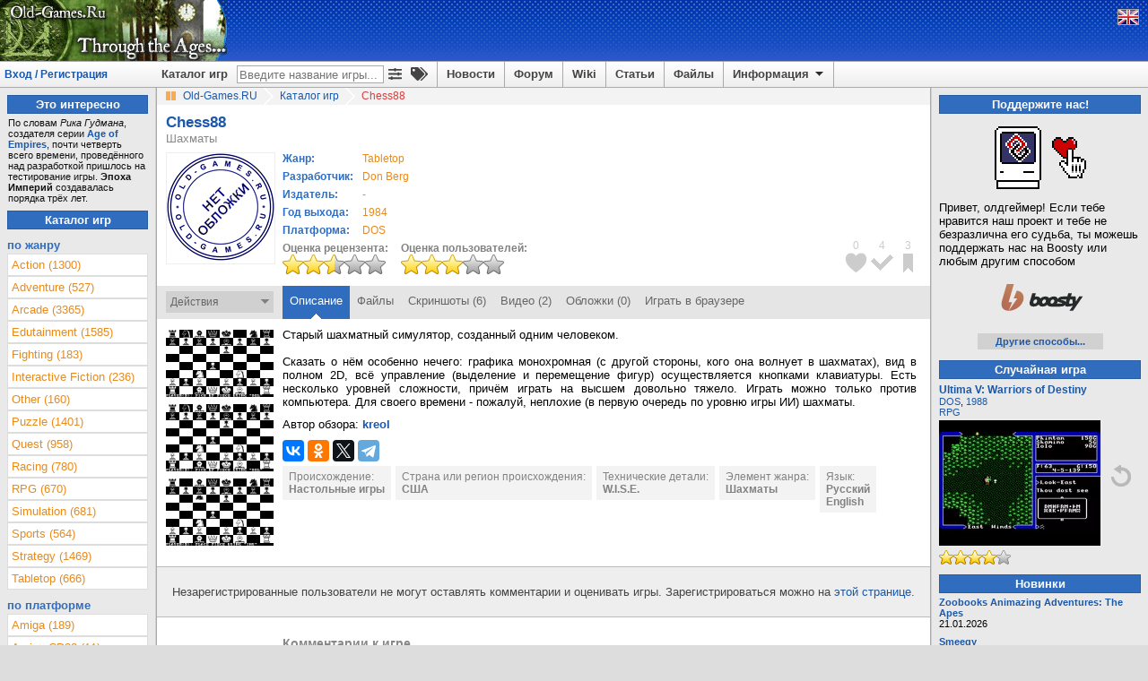

--- FILE ---
content_type: text/html; charset=utf-8
request_url: https://www.old-games.ru/game/5914.html
body_size: 9565
content:

<!DOCTYPE html>
<html lang="ru" prefix="og: http://ogp.me/ns#">
<head>
    <title>Chess88 (1984 - DOS). Ссылки, описание, обзоры, скриншоты, видеоролики на Old-Games.RU</title>

    <meta http-equiv="Content-Type" content="text/html; charset=UTF-8"/>
<meta name="viewport" content="width=1336">
<meta name="robots" content="all"/>
<meta name="keywords" content="Chess, скачать, игры, старые игры, old, games, download, играть, abandonware, форум, forum, бесплатно, free"/>
<meta name="description" content="Chess88. Обзоры, описания, ссылки на скачивание, скриншоты, видеоролики."/>
<meta name="Publisher-URL" content="https://www.old-games.ru"/>
<!-- <meta property="fb:admins" content="100001450308155" /> -->
<link rel="shortcut icon" href="/favicon.ico" type="image/x-icon"/>
<link rel="apple-touch-icon" type="image/png" href="/img/small_og_logo.png">
<link rel="alternate" type="application/rss+xml" title="Old-Games.RU. Новости"
      href="https://feeds.feedburner.com/Old-games-ru-news"/>
<link rel="alternate" type="application/rss+xml" title="Old-Games.RU. Новые игры"
      href="https://feeds.feedburner.com/Old-games-ru"/>
<link rel="alternate" type="application/rss+xml" title="Old-Games.RU. Новые файлы"
      href="https://feeds.feedburner.com/Old-games-ru-files"/>
<link rel="alternate" type="application/rss+xml" title="Old-Games.RU. Новые обзоры игр"
      href="https://feeds.feedburner.com/Old-games-ru-articles"/>
<link rel="stylesheet" type="text/css" href="/scripts/minify.php?a54e9456e508244129fdc3602d45f3fc&amp;files=js/og-styles.css,js/jqueryui/jquery-ui.min.css,js/jqueryui/jquery-ui.structure.min.css,js/jqueryui/jquery-ui.theme.min.css,js/select2/select2.css,js/uploadifive/uploadifive.css,js/fancybox2/jquery.fancybox.css,js/fancybox2/helpers/jquery.fancybox-thumbs.css" /><link rel="stylesheet" type="text/css" href="/scripts/minify.php?a54e9456e508244129fdc3602d45f3fc&amp;files=js/font-awesome/css/fa-svg-with-js.css,js/notification/notification.css" /><script type="text/javascript" src="/js/prebid-ads.js"></script>
<script defer type="text/javascript" src="/js/font-awesome/js/fa-solid.min.js"></script>
<script defer type="text/javascript" src="/js/font-awesome/js/fontawesome.min.js"></script>
<script type="text/javascript" src="/scripts/minify.php?a54e9456e508244129fdc3602d45f3fc&amp;files=js/jquery/jquery.min.js,js/jqueryui/jquery-ui.min.js,js/jqueryui/jquery.ui.datepicker-ru.min.js,js/notification/jquery.notification.min.js,js/jquery.simplemodal.1.4.4.min.js,js/raty-2.5.2/jquery.raty.min.js,js/select2/select2.min.js,js/select2/select2_locale_ru.js"></script><script type="text/javascript" src="/scripts/minify.php?a54e9456e508244129fdc3602d45f3fc&amp;files=js/uploadifive/jquery.uploadifive.min.js,js/fancybox2/jquery.fancybox.pack.js,js/fancybox2/helpers/jquery.fancybox-thumbs.js,js/js.cookie.min.js,js/og-scripts.js,js/og-game-actions.js"></script>

    <link rel="canonical" href="https://www.old-games.ru/game/5914.html"/>
    <meta property="og:image" content="https://www.old-games.ru/img/nocover-rus.gif" />
    <meta property="og:site_name" content="Old-Games.RU" />
    <meta property="og:title" content="Chess88 на Old-Games.RU" />
    <meta name="title"
          content="Chess88 на Old-Games.RU"/>
    <link rel="image_src" href="/img/nocover-rus.gif"/>
    <script type="text/javascript" async>
        $(document).ready(function () {
            $("a.gamescreens").fancybox({
                helpers: {
                    overlay: {
                        css: {
                            'background': 'rgba(170, 170, 170, 0.5)'
                        }
                    }
                }
            });
        });
    </script>
</head>
<body>
<!-- Header begin -->
<header id="pageHeader">
    <div class="header">
                    <a class="lfloat" href="/" title="Скачать старые игры с Old-Games.RU">
                <img src="//static.old-games.ru/img/logos/Myst.png" width="253" height="68" alt="Бесплатные старые игры"/>
            </a>
                <!--noindex-->
                <!--/noindex-->
    </div>
    <!--noindex-->
<div style="display:none;">
    <!--LiveInternet counter-->
    <script type="text/javascript"><!--
        new Image().src = "//counter.yadro.ru/hit?r" + escape(document.referrer) + ((typeof(screen) == "undefined") ? "" : ";s" + screen.width + "*" + screen.height + "*" + (screen.colorDepth ? screen.colorDepth : screen.pixelDepth)) + ";u" + escape(document.URL) + ";h" + escape(document.title.substring(0, 80)) + ";" + Math.random();
        //-->
    </script>
    <!--/LiveInternet-->
    <script type="text/javascript">

        var _gaq = _gaq || [];
        _gaq.push(['_setAccount', 'UA-260122-1']);
        _gaq.push(['_trackPageview']);

        (function () {
            var ga = document.createElement('script');
            ga.type = 'text/javascript';
            ga.async = true;
            ga.src = ('https:' == document.location.protocol ? 'https://ssl' : 'http://www') + '.google-analytics.com/ga.js';
            var s = document.getElementsByTagName('script')[0];
            s.parentNode.insertBefore(ga, s);
        })();

    </script>
</div>

<!-- Yandex.Metrika counter -->
<script type="text/javascript" >
    (function (d, w, c) {
        (w[c] = w[c] || []).push(function() {
            try {
                w.yaCounter2036 = new Ya.Metrika({
                    id:2036,
                    clickmap:true,
                    trackLinks:true,
                    accurateTrackBounce:true
                });
            } catch(e) { }
        });

        var n = d.getElementsByTagName("script")[0],
            s = d.createElement("script"),
            f = function () { n.parentNode.insertBefore(s, n); };
        s.type = "text/javascript";
        s.async = true;
        s.src = "https://mc.yandex.ru/metrika/watch.js";

        if (w.opera == "[object Opera]") {
            d.addEventListener("DOMContentLoaded", f, false);
        } else { f(); }
    })(document, window, "yandex_metrika_callbacks");
</script>
<noscript><div><img src="https://mc.yandex.ru/watch/2036" style="position:absolute; left:-9999px;" alt="" /></div></noscript>
<!-- /Yandex.Metrika counter -->

<!--/noindex-->
    <div class="headerpanel">
        <div class="userlogin"><a href="#" id="loginform">Вход / Регистрация</a></div>
        <div class="lang">
            <!--noindex-->
                            <a href="/?language=eng" title="English version"><img
                            src="//static.old-games.ru/img/eng.png"
                            width="22" height="16" alt="ENG"/></a>
                            <!--/noindex-->
        </div>
        <nav class="menupanel">
            <ul id="nav">
                <li class="noborderli"><a href="/catalog/" title="Каталог старых игр">Каталог игр</a></li>
                <li>
                    <div id="searchblock">
                        <div id="quicksearchform">
                            <form method="get" action="/catalog/">
                                <input type="text" placeholder="Введите название игры..." id="quicksearchgame"
                                       name="gamename" value="">
                            </form>
                        </div>
                        <a class="advitems" title="Расширенный поиск" href="/search/">
                            <i class="fas fa-sliders-h">
                            </i>
                        </a>
                        <a class="advitems" title="Свойства игр" href="/properties/">
                            <i class="fas fa-tags">
                            </i>
                        </a>
                    </div>
                </li>
                <li><a href="/" title="Новости сайта">Новости</a></li>
                <li><a href="/forum/" title="Форум о старых играх">Форум</a></li>
                <li><a href="/wiki/" title="Энциклопедия о старых играх и железе">Wiki</a></li>
                <li><a href="/articles/" title="Различные статьи и обзоры">Статьи</a></li>
                <li><a href="/utils/" title="Различные файлы для старых игр">Файлы</a></li>
                <li><a href="#" title="Информация" class="information">Информация <img
                                src="//static.old-games.ru/img/arrow-down.png" width="15"
                                height="13" class="arrow-down" alt=""/></a>
                    <ul>
                        <li><a href="/about/" title="О нашем сайте">О проекте</a></li>
                        <li><a href="/faq/" title="FAQ по старым играм">FAQ</a></li>
                        <li><a href="/donate/" title="Помощь сайту">Поддержите нас!</a></li>
                        <li><a href="/about/history/" title="История проекта">История проекта</a></li>
                    </ul>
                </li>
            </ul>
        </nav>
    </div>
</header>

<div id="dialog-form" style="display:none;" title="Авторизация">
            <div class="loginbox">
            <form action="/forum/login/login" method="post">
                <label for="navbar_username">Логин:</label>
                <input type="text" id="navbar_username" name="login">
                <label for="navbar_login">Пароль:</label>
                <input type="password" id="navbar_login" name="password">
                <label for="cb_cookieuser_navbar">
                    <input name="remember" type="checkbox" id="cb_cookieuser_navbar" value="1"
                           checked="checked"/>Запомнить                </label>

                <div class="centeralign">
                    <input type="submit" value="Войти"/>
                </div>
                <br/>
                <input type="hidden" name="cookie_check" value="1"/>
                <input type="hidden" name="_xfToken" value=""/>

                <div class="centeralign">
                    <a href="/forum/login/"
                       title="Регистрация на форуме старых игр">Регистрация</a> - <a
                            href="/forum/lost-password/">Напомнить пароль</a>
                </div>
            </form>
        </div>
        </div>
<!-- Header end -->
<!-- Main begin -->
<div class="main">
    <main id="main">
        <!-- Content center begin -->
            <div class="breadcrumb" itemscope itemtype="http://schema.org/BreadcrumbList">
        <img src="//static.old-games.ru/img/path_bullet.gif" width="16" height="19" alt=""/>
        <span itemprop="itemListElement" itemscope itemtype="http://schema.org/ListItem">
            <a itemprop="item" title="старые игры скачать" href="/"><span itemprop="name">Old-Games.RU</span></a>
            <meta itemprop="position" content="1"/>
        </span>
                            <span itemprop="itemListElement" itemscope itemtype="http://schema.org/ListItem">
                        <img src="//static.old-games.ru/img/slash.png" width="19" height="19"
                             alt="/"/>
                        <a itemprop="item" href="/catalog/" title="Каталог игр">
                            <span itemprop="name">Каталог игр</span>
                        </a><meta itemprop="position" content="2"/>
                    </span>
                                        <img src="//static.old-games.ru/img/slash.png" width="19" height="19"
                         alt="/"/>
                    <span class="active-link">Chess88</span>
                        </div>
    
        <!-- Information -->
            <div class="main-content" itemscope itemtype="http://schema.org/SoftwareApplication">
        <link itemprop="applicationCategory" href="https://schema.org/GameApplication"/>
        <div><h1 class="game_title" itemprop="name">Chess88</h1>
            <span class="game_alt_names">Шахматы</span><br />        </div>
        <!-- Game begin -->

        
                <table class="gameinfo">
            <tr>
                <td class="game-cover" rowspan="2">
                    <div class="game_info_cover" style="position: relative">
                        <img src="/img/nocover-rus.gif" width="120"
                             alt="Chess88"
                             title="Chess88"/>
                    </div>
                </td>
                <td style="vertical-align: top;">
                    <table id="releaseinfo">
                        <tr>
                            <td class="head middlesmall">Жанр:</td>
                            <td align="left" class="middlesmall button">
                                                                <a class="orangelink" href="/catalog/?genre=16"><span itemprop="applicationSubCategory">Tabletop</span></a>                            </td>
                        </tr>
                                                    <tr>
                                <td class="head middlesmall">Разработчик:</td>
                                <td align="left" class="middlesmall button">
                                                                        <a class="orangelink" href="/catalog/?developerCompany=1965">Don Berg</a>                                </td>
                            </tr>
                                                        <tr>
                                <td class="head middlesmall">Издатель:</td>
                                <td align="left" class="middlesmall button">
                                                                        <a class="orangelink" href="/catalog/?publisherCompany=483">-</a>                                </td>
                            </tr>
                                                    <tr>
                            <td class="head middlesmall">Год выхода:</td>
                            <td align="left" class="middlesmall button">
                                <a class="orangelink"
                                   href="/catalog/?year=1984&amp;year2=1984">1984</a>
                                <meta itemprop="description"
                                      content="Chess88, Год выхода: 1984"/>
                            </td>
                        </tr>
                        <tr>
                            <td class="head middlesmall">Платформа:</td>
                            <td align="left" class="middlesmall button">
                                <a class="orangelink"
                                   href="/catalog/?platform=1"><span
                                            itemprop="operatingSystem">DOS</span></a>
                            </td>
                        </tr>
                    </table>
                </td>
            </tr>
            <tr>
                <td style="vertical-align: bottom;">
                    <div class="rating-box">
                        <b>Оценка рецензента:</b><br/>
                                                    <img src="//static.old-games.ru/img/rating/bigstar5.png"
                                 alt="Оценка рецензента - 5 из 10"
                                 title="Оценка рецензента - 5 из 10"
                                 height="22" width="115"/>
                                                </div>
                    <div class="rating-box">
                        <b>Оценка пользователей:</b><br/>
                        <span itemprop="aggregateRating" itemscope itemtype="http://schema.org/AggregateRating">
	                    <meta itemprop="bestRating" content="10"/>
                        <meta itemprop="ratingCount" content="3"/>
	                    <meta itemprop="ratingValue" content="6"/>
                        <img src="//static.old-games.ru/img/rating/bigstar6.png"
                             height="22"
                             width="115"
                             alt="Оценка пользователей - 6.33 из 10"
                             title="Оценка пользователей - 6.33 из 10. Всего голосов: 3"/>
	                    </span>
                    </div>
                </td>
            </tr>

        </table>

        <div class="bookmark-icon-block">
            <ul class="bookmark-icon-list">
                                    <li>
                        <div class="bookmark-icon-count">0</div>
                        <div id="markicon1" title="Добавить в любимые игры"
                             class="user-not-registered bookmark-icon"
                             data-bookmarktype="1"
                             style="background-image: url('//static.old-games.ru/img/bookmark-icon-favorites.png');"></div>
                    </li>
                                        <li>
                        <div class="bookmark-icon-count">4</div>
                        <div id="markicon2" title="Добавить в пройденные игры"
                             class="user-not-registered bookmark-icon"
                             data-bookmarktype="2"
                             style="background-image: url('//static.old-games.ru/img/bookmark-icon-completed.png');"></div>
                    </li>
                                        <li>
                        <div class="bookmark-icon-count">3</div>
                        <div id="markicon3" title="Добавить в закладки"
                             class="user-not-registered bookmark-icon"
                             data-bookmarktype="3"
                             style="background-image: url('//static.old-games.ru/img/bookmark-icon-bookmarks.png');"></div>
                    </li>
                                </ul>
        </div>
    </div>

    <div class="game_tabs">

        <form id="bookmarkform" method="POST">
            <input type="hidden" name="gameid" value="5914"/>
            <input type="hidden" name="securitytoken" value="3071def1fdfe38890573b4131a91a8e0"/>
        </form>
        <div class="lfloat game-actions" style="position: relative">
            Действия<img src="//static.old-games.ru/img/dropdown-action.png"
                                        width="9" height="14" alt=""/>
        </div>
        <div class="game-actions-droplist">
            <ul>
                                    <li>
                        <a id="mark1"
                           class="user-not-registered bookmark-link" href="#">
                            <img src="//static.old-games.ru/img/bookmark-small-favorites.png"
                                 alt="" width="13" height="13"/>
                            <span>Добавить в любимые игры</span>
                            <input type="hidden" name="bookmarktype" value="1"/>
                        </a>
                    </li>
                                        <li>
                        <a id="mark2"
                           class="user-not-registered bookmark-link" href="#">
                            <img src="//static.old-games.ru/img/bookmark-small-completed.png"
                                 alt="" width="13" height="13"/>
                            <span>Добавить в пройденные игры</span>
                            <input type="hidden" name="bookmarktype" value="2"/>
                        </a>
                    </li>
                                        <li>
                        <a id="mark3"
                           class="user-not-registered bookmark-link" href="#">
                            <img src="//static.old-games.ru/img/bookmark-small-bookmarks.png"
                                 alt="" width="13" height="13"/>
                            <span>Добавить в закладки</span>
                            <input type="hidden" name="bookmarktype" value="3"/>
                        </a>
                    </li>
                    
                <li style="padding: 0;">
                    <hr class="darkgrayline"/>
                </li>
                <li><a href="#" class="user-not-registered" data-id="5914"><img
                                src="//static.old-games.ru/img/small-plus.png" alt=""
                                width="13"
                                height="13"/>Добавить скриншоты</a></li>
                <li><a href="#" class="user-not-registered" data-id="5914"><img
                                src="//static.old-games.ru/img/small-plus.png" alt=""
                                width="13"
                                height="13"/>Добавить видеоролик</a></li>
                                    <li><a href="#" class="user-not-registered" data-id="5914"><img
                                    src="//static.old-games.ru/img/small-plus.png" alt=""
                                    width="13"
                                    height="13"/>Добавить обложки</a></li>
                                <li><a href="#" class="user-not-registered" data-content-id="5914"
                       data-content-type="game"><img
                                src="//static.old-games.ru/img/small-plus.png" alt=""
                                width="13"
                                height="13"/>Дополнить информацию</a></li>
            </ul>

        </div>

        <ul class="tabs rfloat">
            <li class="current"><a href="/game/5914.html">Описание</a></li><li><a href="/game/download/5914.html">Файлы</a></li><li><a href="/game/screenshots/5914.html">Скриншоты (6)</a></li><li><a href="/game/video/5914.html">Видео (2)</a></li><li><a href="/game/covers/5914.html">Обложки (0)</a></li><li><a href="/game/play/5914.html">Играть в браузере</a></li>        </ul>
        <div class="clear"></div>
    </div>
    
        <!-- Description -->
        <div class="main-content">
            <div class="game_main_container">
                <section class="game_main_row">
                    <aside class="game_main_left game_small_screens">
                                                                                    <a class="gamescreens"
                                   title="Скриншот: Chess88"
                                   data-fancybox-group="screen"
                                   href="/games/pc/chess88/screenshots/5914_560d655d79b5c.jpg" target="_blank">
                                    <img width="120" src="/games/pc/chess88/thumbs/thumb_5914_560d655d79b5c.jpg"
                                         title="Скриншот: Chess88"
                                         alt="[Скриншот: Chess88]"/>
                                </a>
                                <br/>
                                                                <a class="gamescreens"
                                   title="Скриншот: Chess88"
                                   data-fancybox-group="screen"
                                   href="/games/pc/chess88/screenshots/5914_560d656039c82.jpg" target="_blank">
                                    <img width="120" src="/games/pc/chess88/thumbs/thumb_5914_560d656039c82.jpg"
                                         title="Скриншот: Chess88"
                                         alt="[Скриншот: Chess88]"/>
                                </a>
                                <br/>
                                                                <a class="gamescreens"
                                   title="Скриншот: Chess88"
                                   data-fancybox-group="screen"
                                   href="/games/pc/chess88/screenshots/5914_560d65633dfde.jpg" target="_blank">
                                    <img width="120" src="/games/pc/chess88/thumbs/thumb_5914_560d65633dfde.jpg"
                                         title="Скриншот: Chess88"
                                         alt="[Скриншот: Chess88]"/>
                                </a>
                                <br/>
                                                                                </aside>
                    <article>
                        <div id="reviewtext">
                            Старый шахматный симулятор, созданный одним человеком.<br />
<br />
Сказать о нём особенно нечего: графика монохромная (с другой стороны, кого она волнует в шахматах), вид в полном 2D, всё управление (выделение и перемещение фигур) осуществляется кнопками клавиатуры. Есть несколько уровней сложности, причём играть на высшем довольно тяжело. Играть можно только против компьютера. Для своего времени - пожалуй, неплохие (в первую очередь по уровню игры ИИ) шахматы.                            <div class="game_review_author">Автор обзора:                                 <b><a href="/users/?userid=53911">kreol</a></b></div>
                        </div>
                        <div class="game_gradient_container"><span class="game_review_gradient"></span>
                        </div>
                        <div class="game_review_button" id="openreview">
                            <a href="#">Развернуть описание</a>
                        </div>

                        <div class="middlesmall">
                            <script src="//yastatic.net/es5-shims/0.0.2/es5-shims.min.js"></script>
                            <script src="//yastatic.net/share2/share.js"></script>
                            <div class="ya-share2"
                                 data-services="vkontakte,facebook,odnoklassniki,twitter,telegram"></div>
                                                                                            <ul class="game-groups">
                                    <li>Происхождение:<br /><a class='tip-list' href='/catalog/?properties[]=board-games' title='Игры, основанные на реально существующих настольных играх, в том числе и ролевых.'>Настольные игры</a><br /></li><li>Страна или регион происхождения:<br /><a class='tip-list' href='/catalog/?properties[]=usa' title='Игра разрабатывалась в США.'>США</a><br /></li><li>Технические детали:<br /><a class='tip-list' href='/catalog/?properties[]=wise' title='Why Is Size Everything? Игры, вне архива занимающие менее 100 кб.'>W.I.S.E.</a><br /></li><li>Элемент жанра:<br /><a class='tip-list' href='/catalog/?properties[]=chess' title='Шахматы в разных ипостасях.'>Шахматы</a><br /></li><li>Язык:<br /><a class='tip-list' href='/catalog/?properties[]=russian' title='На русском языке.'>Русский</a><br /><a class='tip-list' href='/catalog/?properties[]=english' title='На английском языке.'>English</a><br /></li>                                </ul>
                                                        </div>
                    </article>
                </section>
                                            </div>

            
        </div>

        <div id="newcomment" class="game_newcomment_container">
                            <div class="game_comments_unregistred">
                    Незарегистрированные пользователи не могут оставлять комментарии и оценивать игры. Зарегистрироваться можно на <a href="/forum/login/login">этой странице</a>.                </div>
                        </div>
        <!-- Game end -->
        <div class="main-content">
            <!-- Misc begin -->
                            <div id="comments" class="game_comments_container">
        <section class="comments">
            <aside class="game_description_col">
                            </aside>
            <aside class="game_comments_title">Комментарии к игре</aside>
        </section>
        
            <section class="comments bgstripe1">
                <aside class="game_comments_row middlesmall">
                    
                    <b><a href="/users/?userid=143265">AndyFox</a></b>

                    <div class="red">
                        06.05.2022 05:05</div>
                                            <img src="//static.old-games.ru/img/rating/star10.png"
                             alt="Оценка пользователя - 10 из 10"
                             title="Оценка пользователя - 10 из 10"
                             width="80" height="16"/>
                                        </aside>
                <section class="game_comments_text middlesmall">
                    Очень похожа на «Анацефал 1» для ПЭВМ «Агат».                </section>
            </section>
                </div>
    <script type="text/javascript">
        /* <![CDATA[ */
        $(document).ready(function () {
            var prevpage = "id0";
            var nextpage = "id2";
            var extrprevPage = prevpage.substr(2, 2);
            var extrnextPage = nextpage.substr(2, 2);

            if (extrprevPage < 1) $(".commentarrow-prev-horizontal").addClass("commentarrow-prev-disabled-horizontal");
            else if ($(".commentarrow-prev-horizontal").hasClass("commentarrow-prev-disabled-horizontal")) $(".commentarrow-prev-horizontal").removeClass("commentarrow-prev-disabled-horizontal");

            if (extrnextPage > 1) $(".commentarrow-next-horizontal").addClass("commentarrow-prev-disabled-horizontal");
            else if ($(".commentarrow-next-horizontal").hasClass("commentarrow-prev-disabled-horizontal")) $(".commentarrow-next-horizontal").removeClass("commentarrow-prev-disabled-horizontal");

            $(".commentarrow-prev-horizontal").attr("id", prevpage);
            $(".commentarrow-next-horizontal").attr("id", nextpage);
            $(".commentarrow-prev-horizontal").click(function () {
                if ($(this).hasClass("commentarrow-prev-disabled-horizontal")) {
                } else {
                    var extrPage = this.id.substr(2, 2);
                    var pageNum = extrPage;
                    $("#comments").html("<br /><img src='//static.old-games.ru/img/loading-thickbox.gif' />");
                    $.post("game_comments.php", {
                        "gameid": "5914",
                        "gamethreadid": "68292",
                        "page": pageNum
                    }, function (data) {
                        $("#comments").html(data);
                    });
                }
            });

            $(".commentarrow-next-horizontal").click(function () {
                if ($(this).hasClass("commentarrow-prev-disabled-horizontal")) {
                } else {
                    var extrPage = this.id.substr(2, 2);
                    var pageNum = extrPage;
                    $("#comments").html("<br /><img src='//static.old-games.ru/img/loading-thickbox.gif' />");
                    $.post("game_comments.php", {
                        "gameid": "5914",
                        "gamethreadid": "68292",
                        "page": pageNum
                    }, function (data) {
                        $("#comments").html(data);
                    });
                }
            });

        })
        /* ]]> */
    </script>
                <!-- Comments end -->

            <!-- Misc end -->

            <!-- Content center end -->
        </div>
        <!-- Content center end -->
    </main>
    <!-- Content left begin -->
    <aside id="lside">
            <div class="bluetitle">Это интересно</div>
        <!-- Blue line start -->
        <div class="tiptext">По словам <i>Рика Гудмана</i>, создателя серии <a href="https://www.old-games.ru/game/235.html" class="internalLink"><b>Age of Empires</b></a>, почти четверть всего времени, проведённого над разработкой пришлось на тестирование игры. <b>Эпоха Империй</b> создавалась порядка трёх лет.</div>
            <div class="bluetitle">Каталог игр</div>
    <!-- By genre begin -->
    <nav class="left">
    <div class="head">по жанру</div>
    <ul class="leftlist" id="genres_table">
        <li><a  href="/catalog/?genre=8">Action (1300)</a></li><li><a  href="/catalog/?genre=7">Adventure (527)</a></li><li><a  href="/catalog/?genre=1">Arcade (3365)</a></li><li><a  href="/catalog/?genre=17">Edutainment (1585)</a></li><li><a  href="/catalog/?genre=10">Fighting (183)</a></li><li><a  href="/catalog/?genre=14">Interactive Fiction (236)</a></li><li><a  href="/catalog/?genre=11">Other (160)</a></li><li><a  href="/catalog/?genre=15">Puzzle (1401)</a></li><li><a  href="/catalog/?genre=9">Quest (958)</a></li><li><a  href="/catalog/?genre=12">Racing (780)</a></li><li><a  href="/catalog/?genre=4">RPG (670)</a></li><li><a  href="/catalog/?genre=5">Simulation (681)</a></li><li><a  href="/catalog/?genre=13">Sports (564)</a></li><li><a  href="/catalog/?genre=6">Strategy (1469)</a></li><li><a  href="/catalog/?genre=16">Tabletop (666)</a></li>    </ul>
</nav>
    <!-- By genre end -->
        <div class="left">
        <div class="head">по платформе</div>
        <ul class="leftlist" id="platforms_table">
            <li><a href="/catalog/?platform=6">Amiga (189)</a></li><li><a href="/catalog/?platform=7">Amiga CD32 (11)</a></li><li><a href="/catalog/?platform=14">Amstrad CPC (54)</a></li><li><a href="/catalog/?platform=18">Apple II (57)</a></li><li><a href="/catalog/?platform=17">Atari ST (37)</a></li><li><a href="/catalog/?platform=9">Commodore 64 (55)</a></li><li><a href="/catalog/?platform=1">DOS (6820)</a></li><li><a href="/catalog/?platform=13">DVDi (30)</a></li><li><a href="/catalog/?platform=12">Macintosh (51)</a></li><li><a href="/catalog/?platform=19">MSX (39)</a></li><li><a href="/catalog/?platform=15">PC-88 (35)</a></li><li><a href="/catalog/?platform=16">PC-98 (102)</a></li><li><a href="/catalog/?platform=2">Windows (5580)</a></li><li><a href="/catalog/?platform=5">Windows 3.x (466)</a></li><li><a href="/catalog/?platform=3">Windows 3.x/DOS (56)</a></li><li><a href="/catalog/?platform=4">Windows/DOS (222)</a></li><li><a href="/catalog/?platform=10">Windows/Windows 3.x (478)</a></li><li><a href="/catalog/?platform=8">ZX Spectrum (76)</a></li>        </ul>
    </div>
        <!-- By year begin -->
    <div class="left">
    <div class="head">по году выпуска</div>
    <table>
        <tr><td><a href="/catalog/?year=2008&amp;year2=2008">2008</a></td><td><a href="/catalog/?year=2007&amp;year2=2007">2007</a></td><td><a href="/catalog/?year=2006&amp;year2=2006">2006</a></td></tr><tr><td><a href="/catalog/?year=2005&amp;year2=2005">2005</a></td><td><a href="/catalog/?year=2004&amp;year2=2004">2004</a></td><td><a href="/catalog/?year=2003&amp;year2=2003">2003</a></td></tr><tr><td><a href="/catalog/?year=2002&amp;year2=2002">2002</a></td><td><a href="/catalog/?year=2001&amp;year2=2001">2001</a></td><td><a href="/catalog/?year=2000&amp;year2=2000">2000</a></td></tr><tr><td><a href="/catalog/?year=1999&amp;year2=1999">1999</a></td><td><a href="/catalog/?year=1998&amp;year2=1998">1998</a></td><td><a href="/catalog/?year=1997&amp;year2=1997">1997</a></td></tr><tr><td><a href="/catalog/?year=1996&amp;year2=1996">1996</a></td><td><a href="/catalog/?year=1995&amp;year2=1995">1995</a></td><td><a href="/catalog/?year=1994&amp;year2=1994">1994</a></td></tr><tr><td><a href="/catalog/?year=1993&amp;year2=1993">1993</a></td><td><a href="/catalog/?year=1992&amp;year2=1992">1992</a></td><td><a href="/catalog/?year=1991&amp;year2=1991">1991</a></td></tr><tr><td><a href="/catalog/?year=1990&amp;year2=1990">1990</a></td><td><a href="/catalog/?year=1989&amp;year2=1989">1989</a></td><td><a href="/catalog/?year=1988&amp;year2=1988">1988</a></td></tr><tr><td><a href="/catalog/?year=1987&amp;year2=1987">1987</a></td><td><a href="/catalog/?year=1986&amp;year2=1986">1986</a></td><td><a href="/catalog/?year=1970&amp;year2=1985">ранее</a></td></tr>    </table>
</div>    <!-- By year end -->

    <!-- By letter begin -->
    <div class="left">
    <div class="head">по букве</div>
    <table class="lefttable">
        <tr><td><a href="/catalog/?letter=0">0</a></td><td><a href="/catalog/?letter=A">A</a></td><td><a href="/catalog/?letter=B">B</a></td><td><a href="/catalog/?letter=C">C</a></td><td><a href="/catalog/?letter=D">D</a></td><td><a href="/catalog/?letter=E">E</a></td><td><a href="/catalog/?letter=F">F</a></td></tr><tr><td><a href="/catalog/?letter=G">G</a></td><td><a href="/catalog/?letter=H">H</a></td><td><a href="/catalog/?letter=I">I</a></td><td><a href="/catalog/?letter=J">J</a></td><td><a href="/catalog/?letter=K">K</a></td><td><a href="/catalog/?letter=L">L</a></td><td><a href="/catalog/?letter=M">M</a></td></tr><tr><td><a href="/catalog/?letter=N">N</a></td><td><a href="/catalog/?letter=O">O</a></td><td><a href="/catalog/?letter=P">P</a></td><td><a href="/catalog/?letter=Q">Q</a></td><td><a href="/catalog/?letter=R">R</a></td><td><a href="/catalog/?letter=S">S</a></td><td><a href="/catalog/?letter=T">T</a></td></tr><tr><td><a href="/catalog/?letter=U">U</a></td><td><a href="/catalog/?letter=V">V</a></td><td><a href="/catalog/?letter=W">W</a></td><td><a href="/catalog/?letter=X">X</a></td><td><a href="/catalog/?letter=Y">Y</a></td><td><a href="/catalog/?letter=Z">Z</a></td><td><a href="/catalog/?properties[]=russian">Я</a></td></tr>    </table>
</div></aside>
    <!-- Content left end -->
    <!-- Content right begin -->
    <aside id="rside">
    <div class="bluetitle">
    Поддержите нас!</div>
<div class="right">
    <div class="donate-block-img">
        <img alt="Поддержите нас!" src="/img/donate/macintosh_heart.gif">
    </div>
    <div>
        Привет, олдгеймер! Если тебе нравится наш проект и тебе не безразлична его судьба, ты можешь поддержать нас на Boosty или любым другим способом    </div>
    <div class="donate-block-img">
     <a class="donate-boosty-url" rel="nofollow" href="https://boosty.to/old-games"><img src="/img/donate/boosty.svg" width="120px" height="50px"></a>
    </div>
    <div class="donate-more-button showmore">
        <a href="/donate/">Другие способы...</a>
    </div>
</div>
        <div class="bluetitle">
            Случайная игра        </div>
        <div class="right random-game">
        <div id="random_screen_game">
        
    <a class="middlesmall" href="/game/128.html"
       title="Ultima V: Warriors of Destiny"><b>Ultima V: Warriors of Destiny</b></a>
    <div class="random-screen-info small"><a
                title="Все игры на DOS"
                href="/catalog/?platform=1 ">DOS</a>, <a title="Все игры 1988 года" href="/catalog/?year=1988&amp;year2=1988">1988</a>        <br/>
        <a title="Все игры жанра RPG" href="/catalog/?genre=4">RPG</a>    </div>
    <div class="random-screen-image">
        <a href="/game/128.html" title="Ultima V: Warriors of Destiny">
            <img style="vertical-align: middle;" border="0" src="/games/pc/ultima_5_warriors_of_destiny/screenshots/180/128_667e50a2da9ab.png" width="180"
                 title="Ultima V: Warriors of Destiny"
                 alt="Ultima V: Warriors of Destiny"/>
        </a>
    </div>
    <div style="margin-top: 5px;">
                    <img src="//static.old-games.ru/img/rating/star8.png"
                 alt="Оценка рецензента - 8 из 10"
                 title="Оценка рецензента - 8 из 10"
                 width="80" height="16"/>
                </div>

    </div>
<div class="random-next-screen">
<img id="random-game" title="Другая случайная игра" width="24" height="24" style="cursor:pointer;"
                                            src="//static.old-games.ru/img/next-screen.png"
                                            alt="Другая случайная игра"/>
</div>
<div class="clear"></div>
</div>    <!-- New games begin -->

<div class="bluetitle">
    Новинки</div>
<div class="right">

    <div style="margin-bottom:8px;" class="small">
                  <a href="/game/14645.html" title="Zoobooks Animazing Adventures: The Apes">
                  <b>Zoobooks Animazing Adventures: The Apes</b>
                  </a>
                  <br />21.01.2026</div><div style="margin-bottom:8px;" class="small">
                  <a href="/game/14644.html" title="Smeegy">
                  <b>Smeegy</b>
                  </a>
                  <br />20.01.2026</div><div style="margin-bottom:8px;" class="small">
                  <a href="/game/14643.html" title="Mäx - Ein Tropfen boxt sich durch">
                  <b>Mäx - Ein Tropfen boxt sich durch</b>
                  </a>
                  <br />20.01.2026</div><div style="margin-bottom:8px;" class="small">
                  <a href="/game/14642.html" title="Mirage">
                  <b>Mirage</b>
                  </a>
                  <br />19.01.2026</div><div style="margin-bottom:8px;" class="small">
                  <a href="/game/14641.html" title="Mission 9">
                  <b>Mission 9</b>
                  </a>
                  <br />18.01.2026</div>        <div class="showmore">
            <a href="/catalog/?sort=date">Далее...</a>
        </div>
        
</div><!-- New articles begin -->
<div class="bluetitle">
    Последние статьи</div>
<div class="right">
    <div style="margin-bottom:8px;" class="small"><b>[Интервью]</b>&nbsp;<a href="/articles/118943.html">Не то золото, что блестит, или Интервью с коллекционерами из разных стран. Часть 5. Тунис.</a><br />
         22.01.2026 &mdash; <a href="/users/?userid=202403">UnknDoomer</a>
         </div><div style="margin-bottom:8px;" class="small"><b>[Обзор]</b>&nbsp;<a href="/articles/118915.html">Call of Duty: Advanced Warfare</a><br />
         19.01.2026 &mdash; <a href="/users/?userid=75126">LEKA</a>
         </div><div style="margin-bottom:8px;" class="small"><b>[Обзор]</b>&nbsp;<a href="/articles/118883.html">Warcraft II: Tides of Darkness. Игры, к которым мы возвращаемся</a><br />
         14.01.2026 &mdash; <a href="/users/?userid=19004">spitefultomato</a>
         </div><div style="margin-bottom:8px;" class="small"><b>[Обзор]</b>&nbsp;<a href="/articles/118844.html">Little Nightmares III</a><br />
         06.01.2026 &mdash; <a href="/users/?userid=75126">LEKA</a>
         </div><div style="margin-bottom:8px;" class="small"><b>[Обзор]</b>&nbsp;<a href="/articles/118783.html">Europa Universalis: Rome</a><br />
         27.12.2025 &mdash; <a href="/users/?userid=75126">LEKA</a>
         </div>        <div class="showmore">
            <a href="/articles/">Далее...</a>
        </div>

        
</div><!-- New game files begin -->

<div class="bluetitle">
    Последние файлы</div>

<div class="right">

    <div class="small" style="margin-bottom:8px;" id="newfiles_game_1">
                  <a href="/game/14130.html">
                  <b>Derby Day</b></a>

                  [+] <a title="&quot;Электронная копия&quot; диска с игрой - полная её версия, требующая инсталляции и, в большинстве случаев, наличия диска в приводе.

Образ диска русской версии игры от &quot;Медиа-Сервис 2000&quot; под названием &quot;Дерби&quot; в формате CCD/CUE/IMG/SUB.
Снял с оригинала PavelDAS." href="/game/download/14130.html">Образ диска</a></div><div class="small" style="margin-bottom:8px;" id="newfiles_game_2">
                  <a href="/game/5685.html">
                  <b>CART Precision Racing</b></a>

                  [+] <a title="Краткая справка по игре (в формате PDF).
Отсканировал MAZterXP." href="/game/download/5685.html">Документация</a></div><div class="small" style="margin-bottom:8px;" id="newfiles_game_3">
                  <a href="/game/5685.html">
                  <b>CART Precision Racing</b></a>

                  [+] <a title="Руководство пользователя к игре (в формате PDF).
Отсканировал MAZterXP." href="/game/download/5685.html">Документация</a></div><div class="small" style="margin-bottom:8px;" id="newfiles_game_4">
                  <a href="/game/13965.html">
                  <b>Galactic Empire</b></a>

                  [+] <a title="Регистрационная карточка из комплекта с игрой (в формате PDF)." href="/game/download/13965.html">Документация</a></div><div class="small" style="margin-bottom:8px;" id="newfiles_game_5">
                  <a href="/game/13965.html">
                  <b>Galactic Empire</b></a>

                  [+] <a title="Бланк для составления карты Центральной Галактической системы (в формате PDF)." href="/game/download/13965.html">Документация</a></div><div class="small hidedgamefiles" style="display:none; margin-bottom:8px;" id="newfiles_game_6">
                  <a href="/game/13965.html">
                  <b>Galactic Empire</b></a>

                  [+] <a title="Руководство пользователя к игре (в формате PDF)." href="/game/download/13965.html">Документация</a></div><div class="small hidedgamefiles" style="display:none; margin-bottom:8px;" id="newfiles_game_7">
                  <a href="/game/13965.html">
                  <b>Galactic Empire</b></a>

                  [+] <a title="Образы незащищённых форматов дискет для компьютеров Apple II (в форматах DO/DSK).

Версия игры - 1.1." href="/game/download/13965.html">DO-/DSK-версия</a></div><div class="small hidedgamefiles" style="display:none; margin-bottom:8px;" id="newfiles_game_8">
                  <a href="/game/5990.html">
                  <b>3-D Ultra Pinball: The Lost Continent</b></a>

                  [+] <a title="Руководство пользователя к игре (в формате PDF)." href="/game/download/5990.html">Документация</a></div><div class="small hidedgamefiles" style="display:none; margin-bottom:8px;" id="newfiles_game_9">
                  <a href="/game/14107.html">
                  <b>World Racing</b></a>

                  [+] <a title="Неофициальное дополнение для поддержки мультиплеера, версия - 1.1." href="/game/download/14107.html">Полезные файлы</a></div><div class="small hidedgamefiles" style="display:none; margin-bottom:8px;" id="newfiles_game_10">
                  <a href="/game/8607.html">
                  <b>Le Mans 24 Hours</b></a>

                  [+] <a title="Fix для игры, исправляющий ошибку при запуске с использованием DirectX версии выше 8.1." href="/game/download/8607.html">Обновление</a></div>        <div class="showmore">
            <a id="is_show_newfiles_games" href="javascript: void(0)">Далее...</a>
        </div>
        
</div><!-- Popular begin -->

<div class="bluetitle">
    Популярные</div>

<div class="right">

    <div  style="margin-bottom:8px;"  id="pop_game_1" class="small"><a href="/game/754.html" title="Half-Life"><b>Half-Life</b></a><br />Популярность: 1227481</div><div  style="margin-bottom:8px;"  id="pop_game_2" class="small"><a href="/game/1350.html" title="Command &amp; Conquer: Red Alert 2"><b>Command &amp; Conquer: Red Alert 2</b></a><br />Популярность: 1062550</div><div  style="margin-bottom:8px;"  id="pop_game_3" class="small"><a href="/game/808.html" title="Diablo II"><b>Diablo II</b></a><br />Популярность: 1031839</div><div  style="margin-bottom:8px;"  id="pop_game_4" class="small"><a href="/game/2126.html" title="Diablo II: Lord of Destruction"><b>Diablo II: Lord of Destruction</b></a><br />Популярность: 792398</div><div  style="margin-bottom:8px;"  id="pop_game_5" class="small"><a href="/game/232.html" title="Diablo"><b>Diablo</b></a><br />Популярность: 708596</div><div  style="display:none; margin:4px;"  id="pop_game_6" class="small"><a href="/game/23.html" title="DOOM II: Hell on Earth"><b>DOOM II: Hell on Earth</b></a><br />Популярность: 702854</div><div  style="display:none; margin:4px;"  id="pop_game_7" class="small"><a href="/game/73.html" title="WarCraft II: Tides of Darkness"><b>WarCraft II: Tides of Darkness</b></a><br />Популярность: 693061</div><div  style="display:none; margin:4px;"  id="pop_game_8" class="small"><a href="/game/612.html" title="Age of Empires II: The Age of Kings"><b>Age of Empires II: The Age of Kings</b></a><br />Популярность: 686195</div><div  style="display:none; margin:4px;"  id="pop_game_9" class="small"><a href="/game/1747.html" title="Heroes of Might and Magic III Complete (Collector's Edition)"><b>Heroes of Might and Magic III Complete (Collector's Edition)</b></a><br />Популярность: 655950</div><div  style="display:none; margin:4px;"  id="pop_game_10" class="small"><a href="/game/11.html" title="Blood"><b>Blood</b></a><br />Популярность: 637803</div>        <div class="showmore">
            <a href="/catalog/?sort=popularity">Далее...</a>
        </div>
        
</div>
<!-- Popular end --></aside>
    <!-- Content right end -->
</div>
<!-- Main end -->

<!-- Footer begin -->
<footer id="pageFooter">
    <div class="ui-notification-container"></div>
    <div class="footwarn lfloat darkgraytext">
        <div class="lfloat sidebar">
            <div class="socialbutton" style="background: #45668e"><a rel="nofollow"
                                                                     href="https://vk.com/old_games">VK</a>
            </div>
            <div class="socialbutton" style="background: #45668e"><a rel="nofollow" href="https://vk.com/podcastogru">Podcast
                    VK</a></div>
            <div class="socialbutton" style="background: #ff0000"><a rel="nofollow"
                                                                     href="https://www.youtube.com/channel/UCjL57vLdE5Ae1frLxevzHaw">Podcast
                    YT</a></div>
            <div class="socialbutton" style="background: #929292"><a rel="nofollow"
                                                                     href="mailto:support@old-games.ru">Поддержка</a>
            </div>
        </div>
        <div class="smallcolumn">
            <h3>Разделы</h3>
            <ul>
                <li><a href="/">Новости</a></li>
                <li><a href="/catalog/">Каталог игр</a></li>
                <li><a href="/search/">Расширенный поиск</a></li>
                <li><a href="/forum/">Форум</a></li>
                <li><a href="/articles/">Статьи</a></li>
                <li><a href="/wiki/">Wiki</a></li>
                <li><a href="/utils/">Файлы</a></li>
            </ul>
        </div>
        <div class="smallcolumn">
            <h3>Информация</h3>
            <ul>
                <li><a href="/about/">О проекте</a></li>
                <li><a href="/about/history/">История проекта</a></li>
                <li><a href="/faq/">FAQ</a></li>
                <li><a href="/donate/">Поддержите нас!</a></li>
            </ul>
        </div>
        <div class="smallcolumn">
            <h3><i class="fas fa-rss-square"></i> RSS</h3>
            <ul>
                <li><a rel="nofollow" href="https://feeds.feedburner.com/Old-games-ru-news">Новости сайта</a>
                </li>
                <li><a rel="nofollow" href="https://feeds.feedburner.com/Old-games-ru">Новые игры</a>
                </li>
                <li><a rel="nofollow"
                       href="https://feeds.feedburner.com/Old-games-ru-files">Новые файлы</a>
                </li>
                <li><a rel="nofollow"
                       href="https://feeds.feedburner.com/Old-games-ru-articles">Новые статьи</a></li>
            </ul>
        </div>
        <div class="bigcolumn">
            <div>&copy; Old-Games.RU, 2000&mdash;2026</div>
            <br/>
            <div class="middlesmall">Ответственность за содержание рекламных объявлений несет рекламодатель.<br/>
                При использовании материалов сайта Old-Games.RU, ссылка на сайт обязательна.<br/>
                Old-Games.RU не несет ответственности за содержание веб-сайтов, на которые даются гиперссылки.<br/>
                Все права на опубликованные на сайте Old-Games.RU материалы принадлежат их законным владельцам.<br/>
                <br/>
            </div>
            <h3><a rel="nofollow" href="/?language=eng">Switch to English</a></h3>
                    </div>
    </div>
</footer>
</body>
</html>


--- FILE ---
content_type: text/javascript; charset=utf-8
request_url: https://www.old-games.ru/scripts/minify.php?a54e9456e508244129fdc3602d45f3fc&files=js/uploadifive/jquery.uploadifive.min.js,js/fancybox2/jquery.fancybox.pack.js,js/fancybox2/helpers/jquery.fancybox-thumbs.js,js/js.cookie.min.js,js/og-scripts.js,js/og-game-actions.js
body_size: 17651
content:
/*
UploadiFive 1.1.2
Copyright (c) 2012 Reactive Apps, Ronnie Garcia
Released under the UploadiFive Standard License <http://www.uploadify.com/uploadifive-standard-license>
*/
(function(b){var a={init:function(c){return this.each(function(){var g=b(this);g.data("uploadifive",{inputs:{},inputCount:0,fileID:0,queue:{count:0,selected:0,replaced:0,errors:0,queued:0,cancelled:0},uploads:{current:0,attempts:0,successful:0,errors:0,count:0}});var d=g.data("uploadifive");var f=d.settings=b.extend({auto:true,buttonClass:false,buttonText:"Select Files",checkScript:false,dnd:true,dropTarget:false,fileObjName:"Filedata",fileSizeLimit:0,fileType:false,formData:{},height:30,itemTemplate:false,method:"post",multi:true,overrideEvents:[],queueID:false,queueSizeLimit:0,removeCompleted:false,simUploadLimit:0,truncateLength:0,uploadLimit:0,uploadScript:"uploadifive.php",width:100},c);if(isNaN(f.fileSizeLimit)){var e=parseInt(f.fileSizeLimit)*1.024;if(f.fileSizeLimit.indexOf("KB")>-1){f.fileSizeLimit=e*1000;}else{if(f.fileSizeLimit.indexOf("MB")>-1){f.fileSizeLimit=e*1000000;}else{if(f.fileSizeLimit.indexOf("GB")>-1){f.fileSizeLimit=e*1000000000;}}}}else{f.fileSizeLimit=f.fileSizeLimit*1024;}d.inputTemplate=b('<input type="file">').css({"font-size":f.height+"px",opacity:0,position:"absolute",right:"-3px",top:"-3px","z-index":999});d.createInput=function(){var j=d.inputTemplate.clone();var k=j.name="input"+d.inputCount++;if(f.multi){j.attr("multiple",true);}j.bind("change",function(){d.queue.selected=0;d.queue.replaced=0;d.queue.errors=0;d.queue.queued=0;var l=this.files.length;d.queue.selected=l;if((d.queue.count+l)>f.queueSizeLimit&&f.queueSizeLimit!==0){if(b.inArray("onError",f.overrideEvents)<0){alert("The maximum number of queue items has been reached ("+f.queueSizeLimit+").  Please select fewer files.");}if(typeof f.onError==="function"){f.onError.call(g,"QUEUE_LIMIT_EXCEEDED");}}else{for(var m=0;m<l;m++){file=this.files[m];d.addQueueItem(file);}d.inputs[k]=this;d.createInput();}if(f.auto){a.upload.call(g);}if(typeof f.onSelect==="function"){f.onSelect.call(g,d.queue);}});if(d.currentInput){d.currentInput.hide();}d.button.append(j);d.currentInput=j;};d.destroyInput=function(j){b(d.inputs[j]).remove();delete d.inputs[j];d.inputCount--;};d.drop=function(m){d.queue.selected=0;d.queue.replaced=0;d.queue.errors=0;d.queue.queued=0;var l=m.dataTransfer;var k=l.name="input"+d.inputCount++;var j=l.files.length;d.queue.selected=j;if((d.queue.count+j)>f.queueSizeLimit&&f.queueSizeLimit!==0){if(b.inArray("onError",f.overrideEvents)<0){alert("The maximum number of queue items has been reached ("+f.queueSizeLimit+").  Please select fewer files.");}if(typeof f.onError==="function"){f.onError.call(g,"QUEUE_LIMIT_EXCEEDED");}}else{for(var o=0;o<j;o++){file=l.files[o];d.addQueueItem(file);}d.inputs[k]=l;}if(f.auto){a.upload.call(g);}if(typeof f.onDrop==="function"){f.onDrop.call(g,l.files,l.files.length);}m.preventDefault();m.stopPropagation();};d.fileExistsInQueue=function(k){for(var j in d.inputs){input=d.inputs[j];limit=input.files.length;for(var l=0;l<limit;l++){existingFile=input.files[l];if(existingFile.name==k.name&&!existingFile.complete){return true;}}}return false;};d.removeExistingFile=function(k){for(var j in d.inputs){input=d.inputs[j];limit=input.files.length;for(var l=0;l<limit;l++){existingFile=input.files[l];if(existingFile.name==k.name&&!existingFile.complete){d.queue.replaced++;a.cancel.call(g,existingFile,true);}}}};if(f.itemTemplate==false){d.queueItem=b('<div class="uploadifive-queue-item">                        <a class="close" href="#">X</a>                        <div><span class="filename"></span><span class="fileinfo"></span></div>                        <div class="progress">                            <div class="progress-bar"></div>                        </div>                    </div>');}else{d.queueItem=b(f.itemTemplate);}d.addQueueItem=function(k){if(b.inArray("onAddQueueItem",f.overrideEvents)<0){d.removeExistingFile(k);k.queueItem=d.queueItem.clone();k.queueItem.attr("id",f.id+"-file-"+d.fileID++);k.queueItem.find(".close").bind("click",function(){a.cancel.call(g,k);return false;});var m=k.name;if(m.length>f.truncateLength&&f.truncateLength!=0){m=m.substring(0,f.truncateLength)+"...";}k.queueItem.find(".filename").html(m);k.queueItem.data("file",k);d.queueEl.append(k.queueItem);}if(typeof f.onAddQueueItem==="function"){f.onAddQueueItem.call(g,k);}if(f.fileType){if(b.isArray(f.fileType)){var j=false;for(var l=0;l<f.fileType.length;l++){if(k.type.indexOf(f.fileType[l])>-1){j=true;}}if(!j){d.error("FORBIDDEN_FILE_TYPE",k);}}else{if(k.type.indexOf(f.fileType)<0){d.error("FORBIDDEN_FILE_TYPE",k);}}}if(k.size>f.fileSizeLimit&&f.fileSizeLimit!=0){d.error("FILE_SIZE_LIMIT_EXCEEDED",k);}else{d.queue.queued++;d.queue.count++;}};d.removeQueueItem=function(m,l,k){if(!k){k=0;}var j=l?0:500;if(m.queueItem){if(m.queueItem.find(".fileinfo").html()!=" - Completed"){m.queueItem.find(".fileinfo").html(" - Cancelled");}m.queueItem.find(".progress-bar").width(0);m.queueItem.delay(k).fadeOut(j,function(){b(this).remove();});delete m.queueItem;d.queue.count--;}};d.filesToUpload=function(){var k=0;for(var j in d.inputs){input=d.inputs[j];limit=input.files.length;for(var l=0;l<limit;l++){file=input.files[l];if(!file.skip&&!file.complete){k++;}}}return k;};d.checkExists=function(k){if(b.inArray("onCheck",f.overrideEvents)<0){b.ajaxSetup({async:false});var j=b.extend(f.formData,{filename:k.name});b.post(f.checkScript,j,function(l){k.exists=parseInt(l);});if(k.exists){if(!confirm("A file named "+k.name+" already exists in the upload folder.\nWould you like to replace it?")){a.cancel.call(g,k);return true;}}}if(typeof f.onCheck==="function"){f.onCheck.call(g,k,k.exists);}return false;};d.uploadFile=function(k,l){if(!k.skip&&!k.complete&&!k.uploading){k.uploading=true;d.uploads.current++;d.uploads.attempted++;xhr=k.xhr=new XMLHttpRequest();if(typeof FormData==="function"||typeof FormData==="object"){var m=new FormData();m.append(f.fileObjName,k);for(i in f.formData){m.append(i,f.formData[i]);}xhr.open(f.method,f.uploadScript,true);xhr.upload.addEventListener("progress",function(n){if(n.lengthComputable){d.progress(n,k);}},false);xhr.addEventListener("load",function(n){if(this.readyState==4){k.uploading=false;if(this.status==200){if(k.xhr.responseText!=="Invalid file type."){d.uploadComplete(n,k,l);}else{d.error(k.xhr.responseText,k,l);}}else{if(this.status==404){d.error("404_FILE_NOT_FOUND",k,l);}else{if(this.status==403){d.error("403_FORBIDDEN",k,l);}else{d.error("Unknown Error",k,l);}}}}});xhr.send(m);}else{var j=new FileReader();j.onload=function(q){var t="-------------------------"+(new Date).getTime(),p="--",o="\r\n",s="";s+=p+t+o;s+='Content-Disposition: form-data; name="'+f.fileObjName+'"';if(k.name){s+='; filename="'+k.name+'"';}s+=o;s+="Content-Type: application/octet-stream"+o+o;s+=q.target.result+o;for(key in f.formData){s+=p+t+o;s+='Content-Disposition: form-data; name="'+key+'"'+o+o;s+=f.formData[key]+o;}s+=p+t+p+o;xhr.upload.addEventListener("progress",function(u){d.progress(u,k);},false);xhr.addEventListener("load",function(v){k.uploading=false;var u=this.status;if(u==404){d.error("404_FILE_NOT_FOUND",k,l);}else{if(k.xhr.responseText!="Invalid file type."){d.uploadComplete(v,k,l);}else{d.error(k.xhr.responseText,k,l);}}},false);var n=f.uploadScript;if(f.method=="get"){var r=b(f.formData).param();n+=r;}xhr.open(f.method,f.uploadScript,true);xhr.setRequestHeader("Content-Type","multipart/form-data; boundary="+t);if(typeof f.onUploadFile==="function"){f.onUploadFile.call(g,k);}xhr.sendAsBinary(s);};j.readAsBinaryString(k);}}};d.progress=function(l,j){if(b.inArray("onProgress",f.overrideEvents)<0){if(l.lengthComputable){var k=Math.round((l.loaded/l.total)*100);}j.queueItem.find(".fileinfo").html(" - "+k+"%");j.queueItem.find(".progress-bar").css("width",k+"%");}if(typeof f.onProgress==="function"){f.onProgress.call(g,j,l);}};d.error=function(l,j,k){if(b.inArray("onError",f.overrideEvents)<0){switch(l){case"404_FILE_NOT_FOUND":errorMsg="404 Error";break;case"403_FORBIDDEN":errorMsg="403 Forbidden";break;case"FORBIDDEN_FILE_TYPE":errorMsg="Forbidden File Type";break;case"FILE_SIZE_LIMIT_EXCEEDED":errorMsg="File Too Large";break;default:errorMsg="Unknown Error";break;}j.queueItem.addClass("error").find(".fileinfo").html(" - "+errorMsg);j.queueItem.find(".progress").remove();}if(typeof f.onError==="function"){f.onError.call(g,l,j);}j.skip=true;if(l=="404_FILE_NOT_FOUND"){d.uploads.errors++;}else{d.queue.errors++;}if(k){a.upload.call(g,null,true);}};d.uploadComplete=function(l,j,k){if(b.inArray("onUploadComplete",f.overrideEvents)<0){j.queueItem.find(".progress-bar").css("width","100%");j.queueItem.find(".fileinfo").html(" - Completed");j.queueItem.find(".progress").slideUp(250);j.queueItem.addClass("complete");}if(typeof f.onUploadComplete==="function"){f.onUploadComplete.call(g,j,j.xhr.responseText);}if(f.removeCompleted){setTimeout(function(){a.cancel.call(g,j);},3000);}j.complete=true;d.uploads.successful++;d.uploads.count++;d.uploads.current--;delete j.xhr;if(k){a.upload.call(g,null,true);}};d.queueComplete=function(){if(typeof f.onQueueComplete==="function"){f.onQueueComplete.call(g,d.uploads);}};if(window.File&&window.FileList&&window.Blob&&(window.FileReader||window.FormData)){f.id="uploadifive-"+g.attr("id");d.button=b('<div id="'+f.id+'" class="uploadifive-button">'+f.buttonText+"</div>");if(f.buttonClass){d.button.addClass(f.buttonClass);}d.button.css({height:f.height,"line-height":f.height+"px",overflow:"hidden",position:"relative","text-align":"center",width:f.width});g.before(d.button).appendTo(d.button).hide();d.createInput.call(g);if(!f.queueID){f.queueID=f.id+"-queue";d.queueEl=b('<div id="'+f.queueID+'" class="uploadifive-queue" />');d.button.after(d.queueEl);}else{d.queueEl=b("#"+f.queueID);}if(f.dnd){var h=f.dropTarget?b(f.dropTarget):d.queueEl.get(0);h.addEventListener("dragleave",function(j){j.preventDefault();j.stopPropagation();},false);h.addEventListener("dragenter",function(j){j.preventDefault();j.stopPropagation();},false);h.addEventListener("dragover",function(j){j.preventDefault();j.stopPropagation();},false);h.addEventListener("drop",d.drop,false);}if(!XMLHttpRequest.prototype.sendAsBinary){XMLHttpRequest.prototype.sendAsBinary=function(k){function l(n){return n.charCodeAt(0)&255;}var m=Array.prototype.map.call(k,l);var j=new Uint8Array(m);this.send(j.buffer);};}if(typeof f.onInit==="function"){f.onInit.call(g);}}else{if(typeof f.onFallback==="function"){f.onFallback.call(g);}return false;}});},debug:function(){return this.each(function(){console.log(b(this).data("uploadifive"));});},clearQueue:function(){this.each(function(){var f=b(this),c=f.data("uploadifive"),e=c.settings;for(var d in c.inputs){input=c.inputs[d];limit=input.files.length;for(i=0;i<limit;i++){file=input.files[i];a.cancel.call(f,file);}}if(typeof e.onClearQueue==="function"){e.onClearQueue.call(f,b("#"+c.settings.queueID));}});},cancel:function(d,c){this.each(function(){var g=b(this),e=g.data("uploadifive"),f=e.settings;if(typeof d==="string"){if(!isNaN(d)){fileID="uploadifive-"+b(this).attr("id")+"-file-"+d;}d=b("#"+fileID).data("file");}d.skip=true;e.filesCancelled++;if(d.uploading){e.uploads.current--;d.uploading=false;d.xhr.abort();delete d.xhr;a.upload.call(g);}if(b.inArray("onCancel",f.overrideEvents)<0){e.removeQueueItem(d,c);}if(typeof f.onCancel==="function"){f.onCancel.call(g,d);}});},upload:function(c,d){this.each(function(){var h=b(this),e=h.data("uploadifive"),f=e.settings;if(c){e.uploadFile.call(h,c);}else{if((e.uploads.count+e.uploads.current)<f.uploadLimit||f.uploadLimit==0){if(!d){e.uploads.attempted=0;e.uploads.successsful=0;e.uploads.errors=0;var g=e.filesToUpload();if(typeof f.onUpload==="function"){f.onUpload.call(h,g);}}b("#"+f.queueID).find(".uploadifive-queue-item").not(".error, .complete").each(function(){_file=b(this).data("file");if((e.uploads.current>=f.simUploadLimit&&f.simUploadLimit!==0)||(e.uploads.current>=f.uploadLimit&&f.uploadLimit!==0)||(e.uploads.count>=f.uploadLimit&&f.uploadLimit!==0)){return false;}if(f.checkScript){_file.checking=true;skipFile=e.checkExists(_file);_file.checking=false;if(!skipFile){e.uploadFile(_file,true);}}else{e.uploadFile(_file,true);}});if(b("#"+f.queueID).find(".uploadifive-queue-item").not(".error, .complete").size()==0){e.queueComplete();}}else{if(e.uploads.current==0){if(b.inArray("onError",f.overrideEvents)<0){if(e.filesToUpload()>0&&f.uploadLimit!=0){alert("The maximum upload limit has been reached.");}}if(typeof f.onError==="function"){f.onError.call(h,"UPLOAD_LIMIT_EXCEEDED",e.filesToUpload());}}}}});},destroy:function(){this.each(function(){var e=b(this),c=e.data("uploadifive"),d=c.settings;a.clearQueue.call(e);if(!d.queueID){b("#"+d.queueID).remove();}e.siblings("input").remove();e.show().insertBefore(c.button);c.button.remove();if(typeof d.onDestroy==="function"){d.onDestroy.call(e);}});}};b.fn.uploadifive=function(c){if(a[c]){return a[c].apply(this,Array.prototype.slice.call(arguments,1));}else{if(typeof c==="object"||!c){return a.init.apply(this,arguments);}else{b.error("The method "+c+" does not exist in $.uploadify");}}};})(jQuery);
(function(C,z,f,r){var q=f(C),n=f(z),b=f.fancybox=function(){b.open.apply(this,arguments)},H=navigator.userAgent.match(/msie/i),w=null,s=z.createTouch!==r,t=function(a){return a&&a.hasOwnProperty&&a instanceof f},p=function(a){return a&&"string"===f.type(a)},F=function(a){return p(a)&&0<a.indexOf("%")},l=function(a,d){var e=parseInt(a,10)||0;d&&F(a)&&(e*=b.getViewport()[d]/100);return Math.ceil(e)},x=function(a,b){return l(a,b)+"px"};f.extend(b,{version:"2.1.4",defaults:{padding:15,margin:20,width:800,
height:600,minWidth:100,minHeight:100,maxWidth:9999,maxHeight:9999,autoSize:!0,autoHeight:!1,autoWidth:!1,autoResize:!0,autoCenter:!s,fitToView:!0,aspectRatio:!1,topRatio:0.5,leftRatio:0.5,scrolling:"auto",wrapCSS:"",arrows:!0,closeBtn:!0,closeClick:!1,nextClick:!1,mouseWheel:!0,autoPlay:!1,playSpeed:3E3,preload:3,modal:!1,loop:!0,ajax:{dataType:"html",headers:{"X-fancyBox":!0}},iframe:{scrolling:"auto",preload:!0},swf:{wmode:"transparent",allowfullscreen:"true",allowscriptaccess:"always"},keys:{next:{13:"left",
34:"up",39:"left",40:"up"},prev:{8:"right",33:"down",37:"right",38:"down"},close:[27],play:[32],toggle:[70]},direction:{next:"left",prev:"right"},scrollOutside:!0,index:0,type:null,href:null,content:null,title:null,tpl:{wrap:'<div class="fancybox-wrap" tabIndex="-1"><div class="fancybox-skin"><div class="fancybox-outer"><div class="fancybox-inner"></div></div></div></div>',image:'<img class="fancybox-image" src="{href}" alt="" />',iframe:'<iframe id="fancybox-frame{rnd}" name="fancybox-frame{rnd}" class="fancybox-iframe" frameborder="0" vspace="0" hspace="0" webkitAllowFullScreen mozallowfullscreen allowFullScreen'+
(H?' allowtransparency="true"':"")+"></iframe>",error:'<p class="fancybox-error">The requested content cannot be loaded.<br/>Please try again later.</p>',closeBtn:'<a title="Close" class="fancybox-item fancybox-close" href="javascript:;"></a>',next:'<a title="Next" class="fancybox-nav fancybox-next" href="javascript:;"><span></span></a>',prev:'<a title="Previous" class="fancybox-nav fancybox-prev" href="javascript:;"><span></span></a>'},openEffect:"fade",openSpeed:250,openEasing:"swing",openOpacity:!0,
openMethod:"zoomIn",closeEffect:"fade",closeSpeed:250,closeEasing:"swing",closeOpacity:!0,closeMethod:"zoomOut",nextEffect:"elastic",nextSpeed:250,nextEasing:"swing",nextMethod:"changeIn",prevEffect:"elastic",prevSpeed:250,prevEasing:"swing",prevMethod:"changeOut",helpers:{overlay:!0,title:!0},onCancel:f.noop,beforeLoad:f.noop,afterLoad:f.noop,beforeShow:f.noop,afterShow:f.noop,beforeChange:f.noop,beforeClose:f.noop,afterClose:f.noop},group:{},opts:{},previous:null,coming:null,current:null,isActive:!1,
isOpen:!1,isOpened:!1,wrap:null,skin:null,outer:null,inner:null,player:{timer:null,isActive:!1},ajaxLoad:null,imgPreload:null,transitions:{},helpers:{},open:function(a,d){if(a&&(f.isPlainObject(d)||(d={}),!1!==b.close(!0)))return f.isArray(a)||(a=t(a)?f(a).get():[a]),f.each(a,function(e,c){var k={},g,h,j,m,l;"object"===f.type(c)&&(c.nodeType&&(c=f(c)),t(c)?(k={href:c.data("fancybox-href")||c.attr("href"),title:c.data("fancybox-title")||c.attr("title"),isDom:!0,element:c},f.metadata&&f.extend(!0,k,
c.metadata())):k=c);g=d.href||k.href||(p(c)?c:null);h=d.title!==r?d.title:k.title||"";m=(j=d.content||k.content)?"html":d.type||k.type;!m&&k.isDom&&(m=c.data("fancybox-type"),m||(m=(m=c.prop("class").match(/fancybox\.(\w+)/))?m[1]:null));p(g)&&(m||(b.isImage(g)?m="image":b.isSWF(g)?m="swf":"#"===g.charAt(0)?m="inline":p(c)&&(m="html",j=c)),"ajax"===m&&(l=g.split(/\s+/,2),g=l.shift(),l=l.shift()));j||("inline"===m?g?j=f(p(g)?g.replace(/.*(?=#[^\s]+$)/,""):g):k.isDom&&(j=c):"html"===m?j=g:!m&&(!g&&
k.isDom)&&(m="inline",j=c));f.extend(k,{href:g,type:m,content:j,title:h,selector:l});a[e]=k}),b.opts=f.extend(!0,{},b.defaults,d),d.keys!==r&&(b.opts.keys=d.keys?f.extend({},b.defaults.keys,d.keys):!1),b.group=a,b._start(b.opts.index)},cancel:function(){var a=b.coming;a&&!1!==b.trigger("onCancel")&&(b.hideLoading(),b.ajaxLoad&&b.ajaxLoad.abort(),b.ajaxLoad=null,b.imgPreload&&(b.imgPreload.onload=b.imgPreload.onerror=null),a.wrap&&a.wrap.stop(!0,!0).trigger("onReset").remove(),b.coming=null,b.current||
b._afterZoomOut(a))},close:function(a){b.cancel();!1!==b.trigger("beforeClose")&&(b.unbindEvents(),b.isActive&&(!b.isOpen||!0===a?(f(".fancybox-wrap").stop(!0).trigger("onReset").remove(),b._afterZoomOut()):(b.isOpen=b.isOpened=!1,b.isClosing=!0,f(".fancybox-item, .fancybox-nav").remove(),b.wrap.stop(!0,!0).removeClass("fancybox-opened"),b.transitions[b.current.closeMethod]())))},play:function(a){var d=function(){clearTimeout(b.player.timer)},e=function(){d();b.current&&b.player.isActive&&(b.player.timer=
setTimeout(b.next,b.current.playSpeed))},c=function(){d();f("body").unbind(".player");b.player.isActive=!1;b.trigger("onPlayEnd")};if(!0===a||!b.player.isActive&&!1!==a){if(b.current&&(b.current.loop||b.current.index<b.group.length-1))b.player.isActive=!0,f("body").bind({"afterShow.player onUpdate.player":e,"onCancel.player beforeClose.player":c,"beforeLoad.player":d}),e(),b.trigger("onPlayStart")}else c()},next:function(a){var d=b.current;d&&(p(a)||(a=d.direction.next),b.jumpto(d.index+1,a,"next"))},
prev:function(a){var d=b.current;d&&(p(a)||(a=d.direction.prev),b.jumpto(d.index-1,a,"prev"))},jumpto:function(a,d,e){var c=b.current;c&&(a=l(a),b.direction=d||c.direction[a>=c.index?"next":"prev"],b.router=e||"jumpto",c.loop&&(0>a&&(a=c.group.length+a%c.group.length),a%=c.group.length),c.group[a]!==r&&(b.cancel(),b._start(a)))},reposition:function(a,d){var e=b.current,c=e?e.wrap:null,k;c&&(k=b._getPosition(d),a&&"scroll"===a.type?(delete k.position,c.stop(!0,!0).animate(k,200)):(c.css(k),e.pos=f.extend({},
e.dim,k)))},update:function(a){var d=a&&a.type,e=!d||"orientationchange"===d;e&&(clearTimeout(w),w=null);b.isOpen&&!w&&(w=setTimeout(function(){var c=b.current;c&&!b.isClosing&&(b.wrap.removeClass("fancybox-tmp"),(e||"load"===d||"resize"===d&&c.autoResize)&&b._setDimension(),"scroll"===d&&c.canShrink||b.reposition(a),b.trigger("onUpdate"),w=null)},e&&!s?0:300))},toggle:function(a){b.isOpen&&(b.current.fitToView="boolean"===f.type(a)?a:!b.current.fitToView,s&&(b.wrap.removeAttr("style").addClass("fancybox-tmp"),
b.trigger("onUpdate")),b.update())},hideLoading:function(){n.unbind(".loading");f("#fancybox-loading").remove()},showLoading:function(){var a,d;b.hideLoading();a=f('<div id="fancybox-loading"><div></div></div>').click(b.cancel).appendTo("body");n.bind("keydown.loading",function(a){if(27===(a.which||a.keyCode))a.preventDefault(),b.cancel()});b.defaults.fixed||(d=b.getViewport(),a.css({position:"absolute",top:0.5*d.h+d.y,left:0.5*d.w+d.x}))},getViewport:function(){var a=b.current&&b.current.locked||
!1,d={x:q.scrollLeft(),y:q.scrollTop()};a?(d.w=a[0].clientWidth,d.h=a[0].clientHeight):(d.w=s&&C.innerWidth?C.innerWidth:q.width(),d.h=s&&C.innerHeight?C.innerHeight:q.height());return d},unbindEvents:function(){b.wrap&&t(b.wrap)&&b.wrap.unbind(".fb");n.unbind(".fb");q.unbind(".fb")},bindEvents:function(){var a=b.current,d;a&&(q.bind("orientationchange.fb"+(s?"":" resize.fb")+(a.autoCenter&&!a.locked?" scroll.fb":""),b.update),(d=a.keys)&&n.bind("keydown.fb",function(e){var c=e.which||e.keyCode,k=
e.target||e.srcElement;if(27===c&&b.coming)return!1;!e.ctrlKey&&(!e.altKey&&!e.shiftKey&&!e.metaKey&&(!k||!k.type&&!f(k).is("[contenteditable]")))&&f.each(d,function(d,k){if(1<a.group.length&&k[c]!==r)return b[d](k[c]),e.preventDefault(),!1;if(-1<f.inArray(c,k))return b[d](),e.preventDefault(),!1})}),f.fn.mousewheel&&a.mouseWheel&&b.wrap.bind("mousewheel.fb",function(d,c,k,g){for(var h=f(d.target||null),j=!1;h.length&&!j&&!h.is(".fancybox-skin")&&!h.is(".fancybox-wrap");)j=h[0]&&!(h[0].style.overflow&&
"hidden"===h[0].style.overflow)&&(h[0].clientWidth&&h[0].scrollWidth>h[0].clientWidth||h[0].clientHeight&&h[0].scrollHeight>h[0].clientHeight),h=f(h).parent();if(0!==c&&!j&&1<b.group.length&&!a.canShrink){if(0<g||0<k)b.prev(0<g?"down":"left");else if(0>g||0>k)b.next(0>g?"up":"right");d.preventDefault()}}))},trigger:function(a,d){var e,c=d||b.coming||b.current;if(c){f.isFunction(c[a])&&(e=c[a].apply(c,Array.prototype.slice.call(arguments,1)));if(!1===e)return!1;c.helpers&&f.each(c.helpers,function(d,
e){e&&(b.helpers[d]&&f.isFunction(b.helpers[d][a]))&&(e=f.extend(!0,{},b.helpers[d].defaults,e),b.helpers[d][a](e,c))});f.event.trigger(a+".fb")}},isImage:function(a){return p(a)&&a.match(/(^data:image\/.*,)|(\.(jp(e|g|eg)|gif|png|bmp|webp)((\?|#).*)?$)/i)},isSWF:function(a){return p(a)&&a.match(/\.(swf)((\?|#).*)?$/i)},_start:function(a){var d={},e,c;a=l(a);e=b.group[a]||null;if(!e)return!1;d=f.extend(!0,{},b.opts,e);e=d.margin;c=d.padding;"number"===f.type(e)&&(d.margin=[e,e,e,e]);"number"===f.type(c)&&
(d.padding=[c,c,c,c]);d.modal&&f.extend(!0,d,{closeBtn:!1,closeClick:!1,nextClick:!1,arrows:!1,mouseWheel:!1,keys:null,helpers:{overlay:{closeClick:!1}}});d.autoSize&&(d.autoWidth=d.autoHeight=!0);"auto"===d.width&&(d.autoWidth=!0);"auto"===d.height&&(d.autoHeight=!0);d.group=b.group;d.index=a;b.coming=d;if(!1===b.trigger("beforeLoad"))b.coming=null;else{c=d.type;e=d.href;if(!c)return b.coming=null,b.current&&b.router&&"jumpto"!==b.router?(b.current.index=a,b[b.router](b.direction)):!1;b.isActive=
!0;if("image"===c||"swf"===c)d.autoHeight=d.autoWidth=!1,d.scrolling="visible";"image"===c&&(d.aspectRatio=!0);"iframe"===c&&s&&(d.scrolling="scroll");d.wrap=f(d.tpl.wrap).addClass("fancybox-"+(s?"mobile":"desktop")+" fancybox-type-"+c+" fancybox-tmp "+d.wrapCSS).appendTo(d.parent||"body");f.extend(d,{skin:f(".fancybox-skin",d.wrap),outer:f(".fancybox-outer",d.wrap),inner:f(".fancybox-inner",d.wrap)});f.each(["Top","Right","Bottom","Left"],function(a,b){d.skin.css("padding"+b,x(d.padding[a]))});b.trigger("onReady");
if("inline"===c||"html"===c){if(!d.content||!d.content.length)return b._error("content")}else if(!e)return b._error("href");"image"===c?b._loadImage():"ajax"===c?b._loadAjax():"iframe"===c?b._loadIframe():b._afterLoad()}},_error:function(a){f.extend(b.coming,{type:"html",autoWidth:!0,autoHeight:!0,minWidth:0,minHeight:0,scrolling:"no",hasError:a,content:b.coming.tpl.error});b._afterLoad()},_loadImage:function(){var a=b.imgPreload=new Image;a.onload=function(){this.onload=this.onerror=null;b.coming.width=
this.width;b.coming.height=this.height;b._afterLoad()};a.onerror=function(){this.onload=this.onerror=null;b._error("image")};a.src=b.coming.href;!0!==a.complete&&b.showLoading()},_loadAjax:function(){var a=b.coming;b.showLoading();b.ajaxLoad=f.ajax(f.extend({},a.ajax,{url:a.href,error:function(a,e){b.coming&&"abort"!==e?b._error("ajax",a):b.hideLoading()},success:function(d,e){"success"===e&&(a.content=d,b._afterLoad())}}))},_loadIframe:function(){var a=b.coming,d=f(a.tpl.iframe.replace(/\{rnd\}/g,
(new Date).getTime())).attr("scrolling",s?"auto":a.iframe.scrolling).attr("src",a.href);f(a.wrap).bind("onReset",function(){try{f(this).find("iframe").hide().attr("src","//about:blank").end().empty()}catch(a){}});a.iframe.preload&&(b.showLoading(),d.one("load",function(){f(this).data("ready",1);s||f(this).bind("load.fb",b.update);f(this).parents(".fancybox-wrap").width("100%").removeClass("fancybox-tmp").show();b._afterLoad()}));a.content=d.appendTo(a.inner);a.iframe.preload||b._afterLoad()},_preloadImages:function(){var a=
b.group,d=b.current,e=a.length,c=d.preload?Math.min(d.preload,e-1):0,f,g;for(g=1;g<=c;g+=1)f=a[(d.index+g)%e],"image"===f.type&&f.href&&((new Image).src=f.href)},_afterLoad:function(){var a=b.coming,d=b.current,e,c,k,g,h;b.hideLoading();if(a&&!1!==b.isActive)if(!1===b.trigger("afterLoad",a,d))a.wrap.stop(!0).trigger("onReset").remove(),b.coming=null;else{d&&(b.trigger("beforeChange",d),d.wrap.stop(!0).removeClass("fancybox-opened").find(".fancybox-item, .fancybox-nav").remove());b.unbindEvents();
e=a.content;c=a.type;k=a.scrolling;f.extend(b,{wrap:a.wrap,skin:a.skin,outer:a.outer,inner:a.inner,current:a,previous:d});g=a.href;switch(c){case "inline":case "ajax":case "html":a.selector?e=f("<div>").html(e).find(a.selector):t(e)&&(e.data("fancybox-placeholder")||e.data("fancybox-placeholder",f('<div class="fancybox-placeholder"></div>').insertAfter(e).hide()),e=e.show().detach(),a.wrap.bind("onReset",function(){f(this).find(e).length&&e.hide().replaceAll(e.data("fancybox-placeholder")).data("fancybox-placeholder",
!1)}));break;case "image":e=a.tpl.image.replace("{href}",g);break;case "swf":e='<object id="fancybox-swf" classid="clsid:D27CDB6E-AE6D-11cf-96B8-444553540000" width="100%" height="100%"><param name="movie" value="'+g+'"></param>',h="",f.each(a.swf,function(a,b){e+='<param name="'+a+'" value="'+b+'"></param>';h+=" "+a+'="'+b+'"'}),e+='<embed src="'+g+'" type="application/x-shockwave-flash" width="100%" height="100%"'+h+"></embed></object>"}(!t(e)||!e.parent().is(a.inner))&&a.inner.append(e);b.trigger("beforeShow");
a.inner.css("overflow","yes"===k?"scroll":"no"===k?"hidden":k);b._setDimension();b.reposition();b.isOpen=!1;b.coming=null;b.bindEvents();if(b.isOpened){if(d.prevMethod)b.transitions[d.prevMethod]()}else f(".fancybox-wrap").not(a.wrap).stop(!0).trigger("onReset").remove();b.transitions[b.isOpened?a.nextMethod:a.openMethod]();b._preloadImages()}},_setDimension:function(){var a=b.getViewport(),d=0,e=!1,c=!1,e=b.wrap,k=b.skin,g=b.inner,h=b.current,c=h.width,j=h.height,m=h.minWidth,u=h.minHeight,n=h.maxWidth,
v=h.maxHeight,s=h.scrolling,q=h.scrollOutside?h.scrollbarWidth:0,y=h.margin,p=l(y[1]+y[3]),r=l(y[0]+y[2]),z,A,t,D,B,G,C,E,w;e.add(k).add(g).width("auto").height("auto").removeClass("fancybox-tmp");y=l(k.outerWidth(!0)-k.width());z=l(k.outerHeight(!0)-k.height());A=p+y;t=r+z;D=F(c)?(a.w-A)*l(c)/100:c;B=F(j)?(a.h-t)*l(j)/100:j;if("iframe"===h.type){if(w=h.content,h.autoHeight&&1===w.data("ready"))try{w[0].contentWindow.document.location&&(g.width(D).height(9999),G=w.contents().find("body"),q&&G.css("overflow-x",
"hidden"),B=G.height())}catch(H){}}else if(h.autoWidth||h.autoHeight)g.addClass("fancybox-tmp"),h.autoWidth||g.width(D),h.autoHeight||g.height(B),h.autoWidth&&(D=g.width()),h.autoHeight&&(B=g.height()),g.removeClass("fancybox-tmp");c=l(D);j=l(B);E=D/B;m=l(F(m)?l(m,"w")-A:m);n=l(F(n)?l(n,"w")-A:n);u=l(F(u)?l(u,"h")-t:u);v=l(F(v)?l(v,"h")-t:v);G=n;C=v;h.fitToView&&(n=Math.min(a.w-A,n),v=Math.min(a.h-t,v));A=a.w-p;r=a.h-r;h.aspectRatio?(c>n&&(c=n,j=l(c/E)),j>v&&(j=v,c=l(j*E)),c<m&&(c=m,j=l(c/E)),j<u&&
(j=u,c=l(j*E))):(c=Math.max(m,Math.min(c,n)),h.autoHeight&&"iframe"!==h.type&&(g.width(c),j=g.height()),j=Math.max(u,Math.min(j,v)));if(h.fitToView)if(g.width(c).height(j),e.width(c+y),a=e.width(),p=e.height(),h.aspectRatio)for(;(a>A||p>r)&&(c>m&&j>u)&&!(19<d++);)j=Math.max(u,Math.min(v,j-10)),c=l(j*E),c<m&&(c=m,j=l(c/E)),c>n&&(c=n,j=l(c/E)),g.width(c).height(j),e.width(c+y),a=e.width(),p=e.height();else c=Math.max(m,Math.min(c,c-(a-A))),j=Math.max(u,Math.min(j,j-(p-r)));q&&("auto"===s&&j<B&&c+y+
q<A)&&(c+=q);g.width(c).height(j);e.width(c+y);a=e.width();p=e.height();e=(a>A||p>r)&&c>m&&j>u;c=h.aspectRatio?c<G&&j<C&&c<D&&j<B:(c<G||j<C)&&(c<D||j<B);f.extend(h,{dim:{width:x(a),height:x(p)},origWidth:D,origHeight:B,canShrink:e,canExpand:c,wPadding:y,hPadding:z,wrapSpace:p-k.outerHeight(!0),skinSpace:k.height()-j});!w&&(h.autoHeight&&j>u&&j<v&&!c)&&g.height("auto")},_getPosition:function(a){var d=b.current,e=b.getViewport(),c=d.margin,f=b.wrap.width()+c[1]+c[3],g=b.wrap.height()+c[0]+c[2],c={position:"absolute",
top:c[0],left:c[3]};d.autoCenter&&d.fixed&&!a&&g<=e.h&&f<=e.w?c.position="fixed":d.locked||(c.top+=e.y,c.left+=e.x);c.top=x(Math.max(c.top,c.top+(e.h-g)*d.topRatio));c.left=x(Math.max(c.left,c.left+(e.w-f)*d.leftRatio));return c},_afterZoomIn:function(){var a=b.current;a&&(b.isOpen=b.isOpened=!0,b.wrap.css("overflow","visible").addClass("fancybox-opened"),b.update(),(a.closeClick||a.nextClick&&1<b.group.length)&&b.inner.css("cursor","pointer").bind("click.fb",function(d){!f(d.target).is("a")&&!f(d.target).parent().is("a")&&
(d.preventDefault(),b[a.closeClick?"close":"next"]())}),a.closeBtn&&f(a.tpl.closeBtn).appendTo(b.skin).bind("click.fb",function(a){a.preventDefault();b.close()}),a.arrows&&1<b.group.length&&((a.loop||0<a.index)&&f(a.tpl.prev).appendTo(b.outer).bind("click.fb",b.prev),(a.loop||a.index<b.group.length-1)&&f(a.tpl.next).appendTo(b.outer).bind("click.fb",b.next)),b.trigger("afterShow"),!a.loop&&a.index===a.group.length-1?b.play(!1):b.opts.autoPlay&&!b.player.isActive&&(b.opts.autoPlay=!1,b.play()))},_afterZoomOut:function(a){a=
a||b.current;f(".fancybox-wrap").trigger("onReset").remove();f.extend(b,{group:{},opts:{},router:!1,current:null,isActive:!1,isOpened:!1,isOpen:!1,isClosing:!1,wrap:null,skin:null,outer:null,inner:null});b.trigger("afterClose",a)}});b.transitions={getOrigPosition:function(){var a=b.current,d=a.element,e=a.orig,c={},f=50,g=50,h=a.hPadding,j=a.wPadding,m=b.getViewport();!e&&(a.isDom&&d.is(":visible"))&&(e=d.find("img:first"),e.length||(e=d));t(e)?(c=e.offset(),e.is("img")&&(f=e.outerWidth(),g=e.outerHeight())):
(c.top=m.y+(m.h-g)*a.topRatio,c.left=m.x+(m.w-f)*a.leftRatio);if("fixed"===b.wrap.css("position")||a.locked)c.top-=m.y,c.left-=m.x;return c={top:x(c.top-h*a.topRatio),left:x(c.left-j*a.leftRatio),width:x(f+j),height:x(g+h)}},step:function(a,d){var e,c,f=d.prop;c=b.current;var g=c.wrapSpace,h=c.skinSpace;if("width"===f||"height"===f)e=d.end===d.start?1:(a-d.start)/(d.end-d.start),b.isClosing&&(e=1-e),c="width"===f?c.wPadding:c.hPadding,c=a-c,b.skin[f](l("width"===f?c:c-g*e)),b.inner[f](l("width"===
f?c:c-g*e-h*e))},zoomIn:function(){var a=b.current,d=a.pos,e=a.openEffect,c="elastic"===e,k=f.extend({opacity:1},d);delete k.position;c?(d=this.getOrigPosition(),a.openOpacity&&(d.opacity=0.1)):"fade"===e&&(d.opacity=0.1);b.wrap.css(d).animate(k,{duration:"none"===e?0:a.openSpeed,easing:a.openEasing,step:c?this.step:null,complete:b._afterZoomIn})},zoomOut:function(){var a=b.current,d=a.closeEffect,e="elastic"===d,c={opacity:0.1};e&&(c=this.getOrigPosition(),a.closeOpacity&&(c.opacity=0.1));b.wrap.animate(c,
{duration:"none"===d?0:a.closeSpeed,easing:a.closeEasing,step:e?this.step:null,complete:b._afterZoomOut})},changeIn:function(){var a=b.current,d=a.nextEffect,e=a.pos,c={opacity:1},f=b.direction,g;e.opacity=0.1;"elastic"===d&&(g="down"===f||"up"===f?"top":"left","down"===f||"right"===f?(e[g]=x(l(e[g])-200),c[g]="+=200px"):(e[g]=x(l(e[g])+200),c[g]="-=200px"));"none"===d?b._afterZoomIn():b.wrap.css(e).animate(c,{duration:a.nextSpeed,easing:a.nextEasing,complete:b._afterZoomIn})},changeOut:function(){var a=
b.previous,d=a.prevEffect,e={opacity:0.1},c=b.direction;"elastic"===d&&(e["down"===c||"up"===c?"top":"left"]=("up"===c||"left"===c?"-":"+")+"=200px");a.wrap.animate(e,{duration:"none"===d?0:a.prevSpeed,easing:a.prevEasing,complete:function(){f(this).trigger("onReset").remove()}})}};b.helpers.overlay={defaults:{closeClick:!0,speedOut:200,showEarly:!0,css:{},locked:!s,fixed:!0},overlay:null,fixed:!1,create:function(a){a=f.extend({},this.defaults,a);this.overlay&&this.close();this.overlay=f('<div class="fancybox-overlay"></div>').appendTo("body");
this.fixed=!1;a.fixed&&b.defaults.fixed&&(this.overlay.addClass("fancybox-overlay-fixed"),this.fixed=!0)},open:function(a){var d=this;a=f.extend({},this.defaults,a);this.overlay?this.overlay.unbind(".overlay").width("auto").height("auto"):this.create(a);this.fixed||(q.bind("resize.overlay",f.proxy(this.update,this)),this.update());a.closeClick&&this.overlay.bind("click.overlay",function(a){f(a.target).hasClass("fancybox-overlay")&&(b.isActive?b.close():d.close())});this.overlay.css(a.css).show()},
close:function(){f(".fancybox-overlay").remove();q.unbind("resize.overlay");this.overlay=null;!1!==this.margin&&(f("body").css("margin-right",this.margin),this.margin=!1);this.el&&this.el.removeClass("fancybox-lock")},update:function(){var a="100%",b;this.overlay.width(a).height("100%");H?(b=Math.max(z.documentElement.offsetWidth,z.body.offsetWidth),n.width()>b&&(a=n.width())):n.width()>q.width()&&(a=n.width());this.overlay.width(a).height(n.height())},onReady:function(a,b){f(".fancybox-overlay").stop(!0,
!0);this.overlay||(this.margin=n.height()>q.height()||"scroll"===f("body").css("overflow-y")?f("body").css("margin-right"):!1,this.el=z.all&&!z.querySelector?f("html"):f("body"),this.create(a));a.locked&&this.fixed&&(b.locked=this.overlay.append(b.wrap),b.fixed=!1);!0===a.showEarly&&this.beforeShow.apply(this,arguments)},beforeShow:function(a,b){b.locked&&(this.el.addClass("fancybox-lock"),!1!==this.margin&&f("body").css("margin-right",l(this.margin)+b.scrollbarWidth));this.open(a)},onUpdate:function(){this.fixed||
this.update()},afterClose:function(a){this.overlay&&!b.isActive&&this.overlay.fadeOut(a.speedOut,f.proxy(this.close,this))}};b.helpers.title={defaults:{type:"float",position:"bottom"},beforeShow:function(a){var d=b.current,e=d.title,c=a.type;f.isFunction(e)&&(e=e.call(d.element,d));if(p(e)&&""!==f.trim(e)){d=f('<div class="fancybox-title fancybox-title-'+c+'-wrap">'+e+"</div>");switch(c){case "inside":c=b.skin;break;case "outside":c=b.wrap;break;case "over":c=b.inner;break;default:c=b.skin,d.appendTo("body"),
H&&d.width(d.width()),d.wrapInner('<span class="child"></span>'),b.current.margin[2]+=Math.abs(l(d.css("margin-bottom")))}d["top"===a.position?"prependTo":"appendTo"](c)}}};f.fn.fancybox=function(a){var d,e=f(this),c=this.selector||"",k=function(g){var h=f(this).blur(),j=d,k,l;!g.ctrlKey&&(!g.altKey&&!g.shiftKey&&!g.metaKey)&&!h.is(".fancybox-wrap")&&(k=a.groupAttr||"data-fancybox-group",l=h.attr(k),l||(k="rel",l=h.get(0)[k]),l&&(""!==l&&"nofollow"!==l)&&(h=c.length?f(c):e,h=h.filter("["+k+'="'+l+
'"]'),j=h.index(this)),a.index=j,!1!==b.open(h,a)&&g.preventDefault())};a=a||{};d=a.index||0;!c||!1===a.live?e.unbind("click.fb-start").bind("click.fb-start",k):n.undelegate(c,"click.fb-start").delegate(c+":not('.fancybox-item, .fancybox-nav')","click.fb-start",k);this.filter("[data-fancybox-start=1]").trigger("click");return this};n.ready(function(){f.scrollbarWidth===r&&(f.scrollbarWidth=function(){var a=f('<div style="width:50px;height:50px;overflow:auto"><div/></div>').appendTo("body"),b=a.children(),
b=b.innerWidth()-b.height(99).innerWidth();a.remove();return b});if(f.support.fixedPosition===r){var a=f.support,d=f('<div style="position:fixed;top:20px;"></div>').appendTo("body"),e=20===d[0].offsetTop||15===d[0].offsetTop;d.remove();a.fixedPosition=e}f.extend(b.defaults,{scrollbarWidth:f.scrollbarWidth(),fixed:f.support.fixedPosition,parent:f("body")})})})(window,document,jQuery);
 /*!
 * Thumbnail helper for fancyBox
 * version: 1.0.2
 * @requires fancyBox v2.0 or later
 *
 * Usage: 
 *     $(".fancybox").fancybox({
 *         thumbs: {
 *             width	: 50,
 *             height	: 50
 *         }
 *     });
 * 
 * Options:
 *     width - thumbnail width
 *     height - thumbnail height
 *     source - function to obtain the URL of the thumbnail image
 *     position - 'top' or 'bottom'
 * 
 */
(function ($) {
	//Shortcut for fancyBox object
	var F = $.fancybox;

	//Add helper object
	F.helpers.thumbs = {
		wrap: null,
		list: null,
		width: 0,

		//Default function to obtain the URL of the thumbnail image
		source: function (el) {
			var img = $(el).find('img');

			return img.length ? img.attr('src') : el.href;
		},

		init: function (opts) {
			var that = this,
				list,
				thumbWidth = opts.width || 50,
				thumbHeight = opts.height || 50,
				thumbSource = opts.source || this.source;

			//Build list structure
			list = '';

			for (var n = 0; n < F.group.length; n++) {
				list += '<li><a style="width:' + thumbWidth + 'px;height:' + thumbHeight + 'px;" href="javascript:jQuery.fancybox.jumpto(' + n + ');"></a></li>';
			}

			this.wrap = $('<div id="fancybox-thumbs"></div>').addClass(opts.position || 'bottom').appendTo('body');
			this.list = $('<ul>' + list + '</ul>').appendTo(this.wrap);

			//Load each thumbnail
			$.each(F.group, function (i) {
				$("<img />").load(function () {
					var width = this.width,
						height = this.height,
						widthRatio, heightRatio, parent;

					if (!that.list || !width || !height) {
						return;
					}

					//Calculate thumbnail width/height and center it
					widthRatio = width / thumbWidth;
					heightRatio = height / thumbHeight;
					parent = that.list.children().eq(i).find('a');

					if (widthRatio >= 1 && heightRatio >= 1) {
						if (widthRatio > heightRatio) {
							width = Math.floor(width / heightRatio);
							height = thumbHeight;

						} else {
							width = thumbWidth;
							height = Math.floor(height / widthRatio);
						}
					}

					$(this).css({
						width: width,
						height: height,
						top: Math.floor(thumbHeight / 2 - height / 2),
						left: Math.floor(thumbWidth / 2 - width / 2)
					});

					parent.width(thumbWidth).height(thumbHeight);

					$(this).hide().appendTo(parent).fadeIn(300);

				}).attr('src', thumbSource(this));
			});

			//Set initial width
			this.width = this.list.children().eq(0).outerWidth();

			this.list.width(this.width * (F.group.length + 1)).css('left', Math.floor($(window).width() * 0.5 - (F.current.index * this.width + this.width * 0.5)));
		},

		//Center list
		update: function (opts) {
			if (this.list) {
				this.list.stop(true).animate({
					'left': Math.floor($(window).width() * 0.5 - (F.current.index * this.width + this.width * 0.5))
				}, 150);
			}
		},

		beforeLoad: function (opts) {
			//Remove self if gallery do not have at least two items 
			if (F.group.length < 2) {
				F.coming.helpers.thumbs = false;

				return;
			}

			//Increase bottom margin to give space for thumbs
			F.coming.margin[ opts.position === 'top' ? 0 : 2 ] = opts.height + 30;
		},

		afterShow: function (opts) {
			//Check if exists and create or update list
			if (this.list) {
				this.update(opts);

			} else {
				this.init(opts);
			}

			//Set active element
			this.list.children().removeClass('active').eq(F.current.index).addClass('active');
		},

		onUpdate: function () {
			this.update();
		},

		beforeClose: function () {
			if (this.wrap) {
				this.wrap.remove();
			}

			this.wrap = null;
			this.list = null;
			this.width = 0;
		}
	}

}(jQuery));
!function(e){var n=!1;if("function"==typeof define&&define.amd&&(define(e),n=!0),"object"==typeof exports&&(module.exports=e(),n=!0),!n){var o=window.Cookies,t=window.Cookies=e();t.noConflict=function(){return window.Cookies=o,t}}}(function(){function e(){for(var e=0,n={};e<arguments.length;e++){var o=arguments[e];for(var t in o)n[t]=o[t]}return n}return function n(o){function t(n,r,i){var c;if("undefined"!=typeof document){if(arguments.length>1){if("number"==typeof(i=e({path:"/"},t.defaults,i)).expires){var a=new Date;a.setMilliseconds(a.getMilliseconds()+864e5*i.expires),i.expires=a}i.expires=i.expires?i.expires.toUTCString():"";try{c=JSON.stringify(r),/^[\{\[]/.test(c)&&(r=c)}catch(e){}r=o.write?o.write(r,n):encodeURIComponent(String(r)).replace(/%(23|24|26|2B|3A|3C|3E|3D|2F|3F|40|5B|5D|5E|60|7B|7D|7C)/g,decodeURIComponent),n=(n=(n=encodeURIComponent(String(n))).replace(/%(23|24|26|2B|5E|60|7C)/g,decodeURIComponent)).replace(/[\(\)]/g,escape);var s="";for(var f in i)i[f]&&(s+="; "+f,!0!==i[f]&&(s+="="+i[f]));return document.cookie=n+"="+r+s}n||(c={});for(var p=document.cookie?document.cookie.split("; "):[],d=/(%[0-9A-Z]{2})+/g,u=0;u<p.length;u++){var l=p[u].split("="),C=l.slice(1).join("=");this.json||'"'!==C.charAt(0)||(C=C.slice(1,-1));try{var g=l[0].replace(d,decodeURIComponent);if(C=o.read?o.read(C,g):o(C,g)||C.replace(d,decodeURIComponent),this.json)try{C=JSON.parse(C)}catch(e){}if(n===g){c=C;break}n||(c[g]=C)}catch(e){}}return c}}return t.set=t,t.get=function(e){return t.call(t,e)},t.getJSON=function(){return t.apply({json:!0},[].slice.call(arguments))},t.defaults={},t.remove=function(n,o){t(n,"",e(o,{expires:-1}))},t.withConverter=n,t}(function(){})});
function stripFormDefaults(form) {
    var elementsToEnable = [];
    for (var i = 0; i < form.elements.length; ++i) {
        var element = form.elements[i];
        if (!element.disabled) {
            if (element.type == "text" || element.type == "textarea" ||
                element.type == "file") {
                if (element.value == element.defaultValue) {
                    elementsToEnable.push(element);
                    element.disabled = true;
                }
            } else if (element.type == "hidden") {
                if (element.value == null || element.value.length == 0) {
                    elementsToEnable.push(element);
                    element.disabled = true;
                }
            } else if (element.type == "select-one" ||
                element.type == "select-multiple") {
                var shouldDisable = true;
                // Only disable if all of the options are unchanged.
                for (var j = 0; element.options[j]; ++j) {
                    var opt = element.options[j];
                    if (opt.selected != opt.defaultSelected) {
                        shouldDisable = false;
                    }
                }
                if (shouldDisable) {
                    elementsToEnable.push(element);
                    element.disabled = true;
                }
            } else if (element.type == "checkbox" || element.type == "radio") {
                if (element.checked == element.defaultChecked) {
                    elementsToEnable.push(element);
                    element.disabled = true;
                }
            }
        }
    }
    form.submit();
    for (var i = 0; i < elementsToEnable.length; ++i) {
        elementsToEnable[i].disabled = false;
    }
    return false;
}


function opensendform() {
    var text = "";

    text = window.GetSelected().toString();
    $.post(
        "/scripts/send_error.php",
        {txt: '' + text, url: '' + window.location.href},
        function (data) {
            // create a modal dialog with the data
            $($("<div></div>").append(data)).modal({
                overlayId: 'error-overlay',
                containerId: 'error-container',
                position: ["15%"],
                onOpen: senderror.open,
                onShow: senderror.show,
                onClose: senderror.close
            });
        });
}

var senderror = {
    open: function (dialog) {
        dialog.overlay.fadeIn(200, function () {
            dialog.container.fadeIn(200, function () {
                dialog.data.fadeIn(200);
            });
        });
    },
    show: function (dialog) {
        $('#error-container .send-error-button').click(function (e) {
            var msg = $('#error-container .senderror-message');
            $('#error-container form').fadeOut(200);
            $('#error-container').animate({
                height: '70px'
            }, function () {
                $.ajax({
                    url: '/scripts/send_error.php',
                    data: $('#error-container form').serialize(),
                    type: 'post',
                    cache: false,
                    dataType: 'html',
                    success: function (data) {
                        msg.html(data).fadeIn(200);
                    }
                });
            });
        });

    },
    close: function (dialog) {
        $('#error-container form').fadeOut(200);
        dialog.data.fadeOut(200, function () {
            dialog.container.fadeOut(200, function () {
                dialog.overlay.fadeOut(200, function () {
                    $.modal.close();
                });
            });
        });
    }
}

function GetSelected() {
    txt = '';
    if (window.getSelection) {
        txt = window.getSelection();
    } else if (document.getSelection) {
        txt = document.getSelection();
    } else if (document.selection) {
        txt = document.selection.createRange().text;
    }
    return txt;
    return "";
}

var adbhideCookie = Cookies.get('og_adb');

$(document).ready(function () {

    if (window.canRunAds === undefined && adbhideCookie === undefined) {
        $("#adb").css("display", "table-cell");
    }

    $(".adb-hide").click(function () {
        $("#adb").remove();
        Cookies.set('og_adb', 'hide', {expires: 90});
    });

    $("img").load(function () {
        var max_size = 600;
        $("img.bbCodeImage").each(function (i) {
            if ($(this).height() > $(this).width() && $(this).height() > max_size) {
                var h = max_size;
                var w = Math.ceil($(this).width() / $(this).height() * max_size);
            } else {
                if ($(this).width() > max_size) {
                    var w = max_size;
                    var h = Math.ceil($(this).height() / $(this).width() * max_size);
                }
            }
            $(this).css({height: h, width: w});
        });
    });

    $(".showhidecut").click(function () {
        var subblockImages = $(this).next('.subblock').find("img.bbCodeImage");
        var max_size = 600;
        $(subblockImages).each(function (i) {
            if ($(this).height() > $(this).width() && $(this).height() > max_size) {
                var h = max_size;
                var w = Math.ceil($(this).width() / $(this).height() * max_size);
            } else {
                if ($(this).width() > max_size) {
                    var w = max_size;
                    var h = Math.ceil($(this).height() / $(this).width() * max_size);
                }
            }
            $(this).css({height: h, width: w});
        });
    });

    $(".game-actions-droplist").hover(function () {
            $(this).show();
        },
        function () {
            $(this).hide();
        });

    $(".game-actions").click(function () {
            $(".game-actions-droplist").toggle();
        },
        function () {
            $(".game-actions-droplist").toggle();
        });

    $("#reviewtext").each(function (i) {
        if ($(this).height() > 335) {
            $(this).addClass("game_review_text");
            $("#openreview").toggle();
            $(".game_gradient_container").toggle();
        }
    });

    $(".game_review_button").click(function () {
        $("#reviewtext").removeClass("game_review_text", 700);
        $("#openreview").toggle();
        $(".game_gradient_container").toggle();
        return false;
    });

    $(".tip-list").tooltip({tooltipClass: "tooltip-style"});

    $.datepicker.setDefaults($.datepicker.regional['ru']);

    $('#searchdatetime').datepicker({dateFormat: "dd.mm.yy"});

    $('#searchenddatetime').datepicker({dateFormat: "dd.mm.yy"});

    $("#quicksearchgame").keyup(function () {
        if ($(this).val().trim() == '') {
            $("#advsearch").show();
        }
    });

    $("#quicksearchgame").autocomplete({
        focus: function (event, ui) {
            //$("#quicksearchgame").val(ui.item.label);
            return false;
        },
        select: function (event, ui) {
            window.location.href = "/game/" + ui.item.id + ".html";
            ("#quicksearchgame").val(ui.item.name_full);
        },
        minLength: 3,
        source: ("/scripts/devpubgamelist.php")
    })
        .data("ui-autocomplete")._renderItem = function (ul, item) {
        return $("<li></li>")
            .data("ui-autocomplete-item", item)
            .append("<div><a href='/game/" + item.id + ".html'><span class='quick-titles-list'>" + item.title + "</span><div class='alt-titles-list'>" + item.altTitles + "</div><span class='quick-result-links'>" + item.platformTitle + ", " + item.year + ", " + item.genreTitles + "</span></a></div>")
            .appendTo(ul);
    };

    $("#is_show_newfiles_games").click(function () {
        $(".hidedgamefiles").toggle();
        return false;
    });

    $("#random-game").click(function () {
        $("#random_screen_game").html("<br /><br /><br /><br /><br /><div align='center'><img src='https://static.old-games.ru/img/ajax-loader.gif' alt='Loading...' /></div><br />");
        $.post("/scripts/randomGame.php", {"random": '1'}, function (data) {
            $("#random_screen_game").hide();
            $("#random_screen_game").html(data);
            $("#random_screen_game").show('drop');

        });
        return false;
    });

    $('#ratingstar').raty({
        hints: ['', '', '', '', ''],
        cancelHint: 'Убрать оценку',
        cancel: true,
        space: false,
        path: '/js/raty-2.5.2/img',
        half: true,
        halfShow: true,
        scoreName: 'user_rating',
        width: 112,
        score: function () {
            return $(this).data('score');
        },
        click: function () {
            var senddata = $('#form-rating').serialize();

            $.ajax({
                url: '/scripts/ratingGame.php',
                data: senddata,
                type: 'post',
                cache: false,
                dataType: 'html',
                success: function (data) {
                    $('#vote-comment').html(data).fadeIn(200);
                }
            });
        }
    });

    $("#dialog-form").dialog({
        autoOpen: false,
        height: 220,
        width: 300,
        modal: true,
        resizable: false,
        draggable: false
    });

    $("#loginform").click(function () {
        $("#dialog-form").dialog("open");
        return false;
    });

    $(".ui-notification-container").notification();
    $(".bookmarks").click(function () {
        var bookmarktypeId = this.id.slice(-1);
        var markdata = $('#bookmarkform').serialize() + '&bookmarktype=' + bookmarktypeId;
        $.ajax({
            url: '/scripts/bookmarkGame.php',
            data: markdata,
            type: 'post',
            cache: false,
            dataType: 'json',
            success: function (data) {
                if (data.length > 1) {
                    $(".ui-notification-container").notification("create", {
                        content: data[0],
                    }, {notificationClass: "notification-info"});
                    $("#mark" + bookmarktypeId).toggleClass("active-bookmark");
                    $("#mark" + bookmarktypeId).find("span").text(data[1]);
                    $("#markicon" + bookmarktypeId).toggleClass("bookmark-icon-active");
                    $("#markicon" + bookmarktypeId).prev(".bookmark-icon-count").text(data[2]);
                }
            }
        });

        return false;
    });

    $(".stat-bookmark-button").click(function () {
        var formId = $(this).prev("form").attr("id");
        var parentTr = $(this).parent().parent();
        $.ajax({
            url: '/scripts/bookmarkGame.php',
            data: $('#' + formId).serialize(),
            type: 'post',
            cache: false,
            dataType: 'html',
            success: function (data) {
                $(parentTr).fadeOut();
            }
        });

        return false;
    });


    $('.stat-ratingstar').raty({
        hints: ['', '', '', '', ''],
        cancelHint: 'Убрать оценку',
        cancel: true,
        space: false,
        path: '/js/raty-2.5.2/img',
        half: true,
        halfShow: true,
        scoreName: 'user_rating',
        width: 112,
        score: function () {
            return $(this).data('score');
        },
        click: function (score, evt) {
            var rating = score;
            var formId = $(this).closest('form[name="rating_form"]').prop("id");
            var senddata = $('#' + formId).serialize();
            var parentTr = $(this).closest("tr").prop("id");

            $.ajax({
                url: '/scripts/ratingGame.php',
                data: senddata,
                type: 'post',
                cache: false,
                dataType: 'html',
                success: function (data) {
                    if (rating == null) {
                        $('#' + parentTr).fadeOut();
                    }
                }
            });
        }
    });

    $('#form-comment').submit(function () {
        $.ajax({
            url: '/scripts/comment_game.php',
            data: $('#form-comment').serialize(),
            type: 'post',
            cache: false,
            dataType: 'html',
            success: function (data) {
                $('#my-comment').hide();
                $('#my-comment').html(data).fadeIn('slow');
            }
        });
        return false;
    });

    $(".user-not-registered").click(function () {
        $(".ui-notification-container").notification("create", {
            content: "Данное действие доступно только зарегистрированным пользователям",
        }, {notificationClass: "notification-error"});
        return false;
    });

    $('.youtube-play').click(function (e) {
        e.preventDefault();
        var id = $(e.target).parents('.youtube-container').data('id');
        var params = $(e.target).parents('.youtube-container').data('params');
        $(e.target).parents('.youtube-container').html('<iframe width="560" height="315" src="//www.youtube.com/embed/' + id + '?wmode=opaque&autoplay=1' + params + '" frameborder="0" allowfullscreen scrolling="no"></iframe>');
    });

    $('.youtube-container').each(function (i, e) {
        var id = $(e).data('id');
        var apiKey = 'AIzaSyDNXnXFMdkNW4-6iny1UfHH3YTg-KZInww';
        $.getJSON('https://www.googleapis.com/youtube/v3/videos?part=snippet&id=' + id + '&key=' + apiKey, function (data) {
            $(e).find('.youtube-title').text(data.items[0].snippet.title).prop('title', data.items[0].snippet.title);
        });
    });

    $("a.news-videos").each(function () {
        $(this).fancybox({
            maxWidth: 800,
            maxHeight: 600,
            fitToView: false,
            width: '680',
            height: '495',
            autoSize: false,
            closeClick: false,
            openEffect: 'none',
            closeEffect: 'none',
            title: $(this).attr('rel'),
            helpers: {
                title: {
                    type: 'inside'
                },
                overlay: null
            }
        });
    });

    $("a.fancybox-cover-thumb").fancybox({
        beforeLoad: function () {
            var el, id = $(this.element).data('title-id');
            if (id) {
                el = $('#' + id);
                if (el.length) {
                    this.title = el.html();
                }
            }
        },
        prevEffect: 'none',
        nextEffect: 'none',
        helpers: {
            title: {
                type: 'inside'
            },
        }
    });

    document.onkeypress = function (event) {
        event = (event) ? event : window.event;
        if ((event.keyCode == 13 || event.keyCode == 10) && event.ctrlKey == true && window.GetSelected().toString().length > 1) {
            opensendform();
        }
    };

});
/**
 * Created with JetBrains PhpStorm.
 * User: SAS
 * Date: 25.03.13
 * Time: 22:50
 */

$(document).ready(function () {

    $.fn.serializeFormJSON = function () {

        var o = {};
        var a = this.serializeArray();
        $.each(a, function () {
            if (o[this.name]) {
                if (!o[this.name].push) {
                    o[this.name] = [o[this.name]];
                }
                o[this.name].push(this.value || '');
            } else {
                o[this.name] = this.value || '';
            }
        });
        return o;
    };

    $('.add-screenshot').click(function () {
        var tag = $('<div id="modalscreen"></div>');

        $.ajax({
            url: '/scripts/addGameScreenshot.php',
            data: {"id": $(this).data("id"), "ajax": 1},
            type: 'post',
            dataType: 'html',
            success: function (data) {
                tag.html(data).dialog({
                    modal: true,
                    resizable: false,
                    position: {
                        my: "top",
                        at: "bottom",
                        of: ".headerpanel"
                    },
                    width: 'auto',
                    height: 'auto',
                    close: function (event, ui) {
                        $('#file_upload').uploadifive('destroy');
                        $('#modalscreen').remove();
                    },
                    open: function (event, ui) {
                        $(".ui-dialog-content").css("padding", 0);
                        var sendInfo = $('#uploadScreenForm').serializeFormJSON();
                        var uploadSuccess = false;
                        $('#file_upload').uploadifive({
                            'debug': true,
                            'uploadScript': "/scripts/addGameScreenshot.php",
                            //'debug':true,
                            'queueID': 'queue',
                            'removeTimeout': 1,
                            'width': 490,
                            'height': 34,
                            'buttonText': 'Выбрать файлы',
                            'buttonImg': " ",
                            'fileSizeLimit': '1024KB',
                            'uploadLimit': 15,
                            'formData': sendInfo,
                            'onError': function (errorType) {
                            },
                            'onUpload': function (file) {
                                $("#intro-text").hide();
                            },
                            'onUploadComplete': function (file, data) {
                                $('#queue > .complete').hide();
                                $('#thumbnails').append(data);
                                uploadSuccess = true
                            },
                            'onQueueComplete': function (queueData) {
                                if ($("#sendScreen").is(":visible") == false && uploadSuccess) {
                                    $("#sendScreen").fadeIn();
                                }

                                $("a.remove-screen").click(function () {
                                    $(this).siblings("input.screen-file-action").val('remove');
                                    $(this).parent().fadeOut();
                                    if ($("div.review-screenimg:visible").length == 1) {
                                        $("#sendScreen").fadeOut();
                                        $("#thumbnails").html("");
                                    }
                                    return false;
                                });

                            }
                        });

                        $('#uploadifive-file_upload').on('click', 'input[type="file"]', function () {
                            $(this).attr('accept', 'image/jpeg, image/jpg, image/png, .jpeg, .jpg, .png')
                        });

                        $("#sendScreen").click(function () {
                            $.ajax({
                                url: '/scripts/addGameScreenshot.php',
                                data: $("#sendScreenForm").serialize(),
                                type: 'post',
                                dataType: 'html',
                                success: function (data) {
                                    $("#thumbnails").html(data).fadeIn(200);
                                    $("#sendScreen").fadeOut();
                                }
                            });
                            return false;
                        });
                    }
                }).dialog('open');
            }
        });
        return false;

    });

    $('.add-cover').click(function () {
        var tag = $('<div id="modalscreen"></div>');

        $.ajax({
            url: '/scripts/addGameCover.php',
            data: {"id": $(this).data("id"), "ajax": 1},
            type: 'post',
            dataType: 'html',
            success: function (data) {
                tag.html(data).dialog({
                    modal: true,
                    resizable: false,
                    position: {
                        my: "top",
                        at: "bottom",
                        of: ".headerpanel"
                    },
                    width: 'auto',
                    height: 'auto',
                    close: function (event, ui) {
                        $('#file_upload').uploadifive('destroy');
                        $('#modalscreen').remove();
                    },
                    open: function (event, ui) {
                        $(".ui-dialog-content").css("padding", 0);
                        var sendInfo = $('#uploadCoverForm').serializeFormJSON();
                        var uploadSuccess = false;
                        $('#file_upload').uploadifive({
                            'uploadScript': "/scripts/addGameCover.php",
                            //'debug':true,
                            'queueID': 'queue',
                            'removeTimeout': 1,
                            'width': 490,
                            'height': 34,
                            'buttonText': 'Выбрать файлы',
                            'buttonImg': " ",
                            'fileSizeLimit': '20MB',
                            'uploadLimit': 11, // max allowed is 10 files, not 11 !
                            'formData': sendInfo,
                            'onError': function (errorType) {
                                console.log(errorType);
                            },
                            'onUpload': function (file) {
                                $("#intro-text").hide();
                            },
                            'onUploadComplete': function (file, data) {
                                $('#queue > .complete').hide();
                                $('#thumbnails').append(data);
                                uploadSuccess = true
                            },
                            'onQueueComplete': function (queueData) {
                                if ($("#sendCover").is(":visible") == false && uploadSuccess) {
                                    $("#sendCover").fadeIn();
                                }

                                $("a.remove-cover").click(function () {
                                    $(this).closest(".review-coverimg").remove();
                                    if ($("div.review-coverimg:visible").length == 0) {
                                        $("#sendCover").fadeOut();
                                        $("#thumbnails").html("");
                                    }
                                    return false;
                                });

                            }
                        });

                        $('#uploadifive-file_upload').on('click', 'input[type="file"]', function () {
                            $(this).attr('accept', 'image/jpeg, image/jpg, image/png, .jpeg, .jpg, .png')
                        });

                        $("#sendCover").click(function () {
                            $.ajax({
                                url: '/scripts/addGameCover.php',
                                data: $("#sendCoverForm").serialize(),
                                type: 'post',
                                dataType: 'html',
                                success: function (data) {
                                    $("#thumbnails").html(data).fadeIn(200);
                                    $("#sendCover").fadeOut();
                                }
                            });
                            return false;
                        });
                    }
                }).dialog('open');
            }
        });
        return false;

    });

    $('.add-video').click(function () {
        var tag = $('<div id="modalscreen"></div>');

        $.ajax({
            url: '/scripts/addGameVideo.php',
            data: {"id": $(this).data("id"), "ajax": 1},
            type: 'post',
            dataType: 'html',
            success: function (data) {
                tag.html(data).dialog({
                    modal: true,
                    resizable: false,
                    position: {
                        my: "top",
                        at: "bottom",
                        of: ".headerpanel"
                    },
                    width: 'auto',
                    height: 'auto',
                    close: function (event, ui) {
                        $('#modalscreen').remove();
                    },
                    open: function (event, ui) {
                        $(".ui-dialog-content").css("padding", 0);

                        $(".video-type").click(function () {
                            var type = $(this).data("type");
                            $(this).parent().siblings().removeClass("current");
                            $(this).parent().addClass("current");
                            $(".result-container").hide();
                            $(".upload-video-block").fadeIn();
                            $("input[name=title]").val(type);
                            if ($(".video-ownTitle").is(":visible") == true) {
                                $(".video-ownTitle").fadeOut();
                                $("input[name=title_own]").val();
                            }
                            if (type === 'ololo') {
                                $(".video-ownTitle").fadeIn();
                            }

                            return false;
                        });

                        $("input[name=videolink]").bind('input propertychange', function () {
                            if ($(this).val()) {
                                if ($("#sendScreen").is(":visible") == false) {
                                    $("#sendScreen").fadeIn();
                                }
                            }
                            else {
                                if ($("#sendScreen").is(":visible") == true) {
                                    $("#sendScreen").fadeOut();
                                }

                            }

                        });

                        $("#sendScreen").click(function () {
                            $.ajax({
                                url: '/scripts/addGameVideo.php',
                                data: $("#sendVideoForm").serialize(),
                                type: 'post',
                                dataType: 'html',
                                success: function (data) {
                                    $("#sendVideoForm input[type=text]").val('');
                                    $(".upload-video-block").hide();
                                    $("#sendScreen").fadeOut();
                                    $('.result-container').html(data).fadeIn(200);
                                }
                            });
                            return false;
                        });
                    }
                }).dialog('open');
            }
        });
        return false;

    });


    $('.add-property').click(function () {
        var modalWindow = $('<div id="modalscreen"></div>');

        $.ajax({
            url: '/scripts/addProperty.php',
            data: {
                contentId: $(this).data("content-id"),
                contentType: $(this).data("content-type"),
                ajax: 1
            },
            type: 'post',
            dataType: 'html',
            success: function (data) {
                modalWindow.html(data).dialog({
                    modal: true,
                    resizable: false,
                    position: {
                        my: "top",
                        at: "bottom",
                        of: ".headerpanel"
                    },
                    width: 'auto',
                    height: 'auto',
                    close: function (event, ui) {
                        $('#modalscreen').remove();
                    },
                    open: function (event, ui) {
                        $(".ui-dialog-content").css("padding", 0);
                        $("#modalscreen").css("overflow-y", 'hidden');

                        function dropFormat(state) {
                            var originalOption = state.element;
                            return "<div class='property-item' title='" + $(originalOption).data('desc') + "'>" + state.text + "</div>";
                        }

                        function makeSelect() {

                            $(".ajax-properties-list").select2({
                                formatResult: dropFormat,
                                formatSelection: dropFormat,
                                escapeMarkup: function (m) {
                                    return m;
                                }
                            }).change(function (e) {
                                var propertyid = $(this).val();
                                var contentId = $("#contentId").val();
                                var contentType = $("#contentType").val();
                                var addedProperty = $(this).closest(".add-ajax-property-container");

                                if (!$("#property" + propertyid).length) {
                                    $.ajax({
                                        url: '/scripts/addProperty.php',
                                        data: {
                                            propertyid: propertyid,
                                            contentId: contentId,
                                            contentType: contentType,
                                            ajax: 1
                                        },
                                        type: 'post',
                                        cache: false,
                                        dataType: 'html',
                                        success: function (data) {

                                            var propertytext = $(".ajax-properties-list option:selected").text();
                                            var propertydesc = $(".ajax-properties-list option:selected").data("desc");
                                            $(addedProperty).html('<div class="added-property-title">' + propertytext + '</div><div class="added-property-desc">' + propertydesc + '</div><select name="propertyvalues[]" multiple="multiple" id="property' + propertyid + '" style="width:430px;"></select><img src="https://static.old-games.ru/img/close-button.png" class="del-property-img" width="15" height="15" alt="" title=""><input type="hidden" name="property[]" value="' + propertyid + '">');
                                            $("#property" + propertyid).html(data);
                                            $("#property" + propertyid).select2({
                                                formatResult: dropFormat,
                                                formatSelection: dropFormat,
                                                escapeMarkup: function (m) {
                                                    return m;
                                                }
                                            }).change(function (e) {
                                                if ($("select[name='propertyvalues[]']").select2("val").length > 0) {
                                                    if ($("#sendScreen").is(":visible") == false) {
                                                        $("#sendScreen").fadeIn();
                                                    }
                                                }
                                                else {
                                                    if ($("#sendScreen").is(":visible") == true) {
                                                        $("#sendScreen").fadeOut();
                                                    }
                                                }
                                            });


                                            $(".del-property-img").click(function () {
                                                $(this).closest(".add-ajax-property-container").remove();
                                                if ($("select[name='propertyvalues[]']").length == 0) {
                                                    $("#sendScreen").fadeOut();
                                                }
                                            });
                                        }
                                    });
                                }

                            });
                        }

                        makeSelect();

                        $(".property-button").click(function () {
                            if ($(".ajax-properties-list").length == 0) {
                                $('.result-container').html('');
                                var senddata = $("#propertiesForm").serialize();
                                $.ajax({
                                    url: '/scripts/addProperty.php',
                                    data: senddata + "&newprop=1",
                                    type: 'post',
                                    cache: false,
                                    dataType: 'html',
                                    success: function (data) {
                                        if (data.length > 0) {
                                            $("#propertiesForm").prepend(data);
                                            makeSelect();
                                        }
                                    }
                                });
                            }

                        });

                        $("#sendScreen").click(function () {
                            $.ajax({
                                url: '/scripts/addProperty.php',
                                data: $("#propertiesForm").serialize(),
                                type: 'post',
                                dataType: 'html',
                                success: function (data) {
                                    $("#sendScreen").fadeOut();
                                    $('.add-ajax-property-container').remove();
                                    $('.result-container').html(data).fadeIn(200);
                                }
                            });
                            return false;
                        });
                    }
                }).dialog('open');
            }
        });
        return false;

    });

});